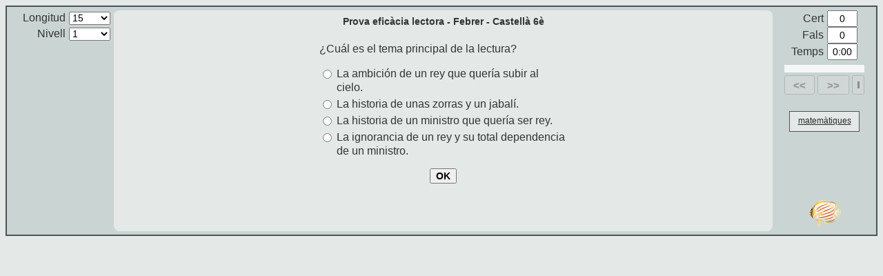

--- FILE ---
content_type: text/html; charset=UTF-8
request_url: https://www.thatquiz.org/ca/practicetest?dz4m2q5xea85-n5rmx4
body_size: 3744
content:
<!DOCTYPE html>
<html>
<head id='head'>
<title>Prova eficàcia lectora - Febrer - Castellà 6è</title>
<meta http-equiv="imagetoolbar" content="no" />
<meta http-equiv="content-type" content="text/html; charset=UTF-8" />
<meta http-equiv="X-UA-Compatible" content="IE=Edge" />
<meta name="viewport" id="viewport" content = "width=device-width, initial-scale=1.0, minimum-scale:1.0, maximum-scale=3.0, user-scalable=yes" />
<script>function ldPre(prelibPath) {document.write("<script type='text/javascript' src='" + prelibPath + "'><\/script>")}ldPre((window.location&&location.protocol=="https:"?"https://acdn.thatquiz.org":"http://acdn.thatquiz.org")+"/s/ca/lib639/prelib.js");</script><script>if (!(window.Jc = !!window.sdn)) ldPre("/./s/ca/lib639/./prelib.js");</script>
<script>
/*!Copyright ThatQuiz.  All rights reserved.  No HTML pages and/or Javascript may be reproduced without prior permission of the author.*/
if (top.frames.length && !/^(dev|127)\./.test(document.location.host)) top.location = document.location;
Gj();
fVi(["lib639/biglib"]);
</script><script>
fJT(["lib639/biglib"]);
</script><script>
var libs2ld=["lib639/asyncld", "lib639/quizlib"];
var libs=2048;
var libraries=Bj3(libs);
libs2ld=libs2ld.concat(M8(libraries));
if (y98) libs2ld.push("lib639/smartph");
fVi(libs2ld)
</script><script>
fJT(libs2ld)
</script><script>
var level="1";
function quizinit() {
    if (y98) smartPh(1);
  var q = d5w.d6o('WkNMYSBhbWJpY2nDs24gZGUgdW4gcmV5IHF1ZSBxdWVyw61hIHN1YmlyIGFsIGNpZWxvLnzCv0N1w6FsIGVzIGVsIHRlbWEgcHJpbmNpcGFsIGRlIGxhIGxlY3R1cmE/[base64]/[base64]/[base64]/UGFyYSBxdcOpIHNhY2EgZGluZXJvIGRlIGxhcyBhcmNhcyByZWFsZXMgZWwgbWluaXN0cm8/[base64]/[base64]/[base64]/UXXDqSBwZXJzb25hamUgZGUgbGEgbGVjdHVyYSBzZSBzYWxlIGNvbiBsYSBzdXlhP3xFbCBjb2NpbmVyby58RWwgcmV5LnxFbCBvZmljaWFsLnxFbCBtaW5pc3Ryby58MjAy',66,0);
  q.libs=libs;
  q.b77(libraries);
  q.kst=[];
  q.kre=[];
  q.sid=0;
  q.q91l=1;
  q.q90n={};
  q.kmv="4918085_0_13_150534";
  q.ist="";
  q.q5=100;
  q.gLbl="";
  q.q91h=0;
  q.g6j7="beat.thatquiz.org";
  q.r78=1;
  q.cgf=1;
  q.init=function(){this.q91p();var l=this.YD();q9("TESTLENGTH").value=l;qF0(q9("TLENGTH"),[[l,l,"selected"]]);}
  q.init();
  q.g6if = 1000;
  if (q.r8d) q.r8d();
}
</script>
<script>
if (y98) aWy(q989(0));
</script>
<style>tr.trc,tr.trch,#s9o{display:none}</style>
<script>
</script>
</head>
<body class="landsc bz22" id="body" onload="quizinit()">
<table id="q9bo" class="bZQ q9av">
<tr>
<td class="cwf"></td>
<td id="cx7" class="cx5">
</td>
</tr>
<tr>
<td class="auh">
<div class="auh">
<table class="s9q q9az"><tbody class="auh">
<tr><td class="aWS">Longitud</td><td class="optrt"><select name="TLENGTH" id="TLENGTH" readonly="readonly"></select></td></tr>
<script>
if (level) jf2('<tr><td class="aWS">Nivell</td><td class="optrt"><select name="LEVEL" readonly="readonly"><option selected="selected" value="'+level+'">'+level+'</option></select></td></tr>');
</script>
</table>
</div>
<div id="category"></div>
</td>
<td class="normal" id="bld">
<div id="a3w" class="tqhome q941 fVo hidden">Vegeu la resposta correcta</div>
<div id="cxm"></div>
<div id="mnpad"></div>
<div id="cnvbb">
<div id="qztitle" class="bZP">
<div style='padding:8px'>Prova eficàcia lectora - Febrer - Castellà 6è</div></div>
<div id="s9o"><table class="g6cd">
<tr><th class="s9l" id="d5n">Alumne/a</th>
<td class='vam' id="q90f">
</td>
<td class="bZK"></td></tr>
</table></div>
<div class="canvas" id="canvas"></div>
<div class="bo" id="bo">
</div>
</div>
<br/>
</td>
<td class="auh">
<table id='bz1s' class="q8s q9az"><tbody class="auh">
<tr class='trc'><td class="aWS">Completar</td><td><input type="text" id="q915" class="d0v" value="0" readonly="readonly"/></td></tr>
<tr class='trrw'><td class="aWS">Cert</td><td><input id="q917" class="d0v" type="text" value="0" readonly="readonly" /></td></tr>
<tr class='trrw'><td class="aWS">Fals</td><td><input id="q91a" class="d0v" type="text" value="0" readonly="readonly" /></td></tr>
<tr id="g663"><td class="aWS">Temps</td><td><input id="q919" class="d0v" type="text" value="0:00" readonly="readonly" /></td></tr>
</tbody></table>
<table id='bz1x' class='Z3'>
<tr><td id='pbar' colspan=3></td></tr>
<tr id="nbtr" class="nbhid">
<td class='v5c bz1u'><button id='abz' type='button' title='Anterior' class='o96' disabled>&lt;&lt;</button></td>
<td class='v5c bz1v'><button id='ac1' type='button' title='Següent' class='o96' disabled>&gt;&gt;</button></td>
<td class='v5c bz1t'><button id='v5b' type='button' title='Últim' class='o96' disabled><div class=v5a></div></button></td>
</tr>
<tr class='trch'><td colspan=3><button id='v5d' type='button' disabled>Canvieu</button></tr>
</table>
<input type="hidden" id="EID" value="4918085" />
<input type="hidden" id="TESTLENGTH" value="0" />
<input type="hidden" id="TIMELIMIT" value="864000000" />
<input type="hidden" id="TESTDEF" value="" comment="graphs_bug_workaround" />
<a class='tqhome' href='/ca/'><div id='mTests'>matemàtiques</div></a><div id="q95i">&nbsp;</div>
<div id="b07" class="b07"></div>
</td>
</tr>
<tr><td></td><td></td>
<td>
<div class=v8j><a class="v8k fe" href="/ca/" target="_blank" tabindex=-1></a></div>
</td></tr>
</table>
<div id="hju"></div>
<div id="bz1q"></div>
</body>
</html>


--- FILE ---
content_type: application/javascript; charset=utf-8
request_url: https://acdn.thatquiz.org/s/ca/quiz639/multiplechoice.js
body_size: 5991
content:
/*
 Copyright ThatQuiz.  All rights reserved.  No HTML pages and/or Javascript may be reproduced without prior permission of the author. */
function Multiplechoice(g){this.name="Opció múltiple";this.group=9;this.re=jX5(/^Z([ACKE])(.+)$/);this.imagere=fV0;this.o9d="`";this.o9i=" & ";this.qd=this.ca=null;this.ao7=!0;this.w6d=!1;this.s8l=[".",","];this.r79=!1;this.pairs=[];this.vJ9=function(a,b){return this.re.test(a)&&this.re.test(b)?a.charAt(1)!=b.charAt(1)?-fZP(a.charAt(1),b.charAt(1)):fZP(parseInt(this.re.exec(a)[1]),parseInt(this.re.exec(b)[1])):0};this.q94w=function(a){return a.replace(/&#(\d+);/g,function(a,c){return"60"==c||"62"==
c||"38"==c?a:sfcc(c)})};this.describe=function(a,b,c){var e=this.re.exec(a),d=this.reorder(Xv(e[2])),e=this.r86(d,30,20),e=b?"":e.replace(/<img /,"<img style='vertical-align:top' "),b=a.charAt(1),a=this.c2o(a),f="C"==b,g="K"==b;if(a)return e+"Q) "+this.fVs(d[0],c);if(f||g){if(2>d.length)return"";a=gb(this.q94u,this);b="C"==b?" | ":this.o9i;f=d[1].split(this.o9d);f=map(f,this.q94w);b=map(f,a).join(b);return e+"Q) "+this.fVs(d[0],c)+" A) "+b}c=this.u84(d,!0,!0);e=[e+"Aparellar grups<br/>"];e.push("<div><table class='g6cd q9b1'>");
for(d=0;d<c.length;d++)e.push("<tr style='font-size:13px'><td class='vam q8s'>",c[d][0],"</td>","<td class='vam'>&harr;</td>","<td class='vam jfa'>",c[d][1],"</td></tr>");e.push("</table></div>");return e.join("")};this.r7s=jX5(/\[\[([0-9a-zA-Z]+)\]\]\_([0-9]+)/g);this.uM=jX5(/([A-Za-z\)\]])\_([0-9]+)/g);this.allre=jX5(/\^(?:\[([^\]\[]+)\]|\(([^\)\(]+)\)|(\-?[0-9\^\.]+|[A-Za-z]+))/);this.q94u=function(a,b){this.w6d||(a=a.replace(/<|>/g,htmcc));for(var c=0,e=a.replace(this.r7s,"$1<sub>$2</sub>").replace(this.uM,
"$1<sub>$2</sub>");this.allre.test(e);)e=e.replace(this.allre,"<sup>$1$2$3</sup>");!b&&(window.d5w&&d5w.cgg)&&(e=d5w.cgg(e),e=e.replace(/<a[^>]* href=(['"]https?\:\/\/[^\s'"\)\(]+\.(mp3|mp4|m4a|wav|ogg|oga)['"])[^>]*>[^<]+<\/a>/g,"<audio controls preload='auto' autobuffer ><source src=$1 />$0</audio>"));for(;/""/.test(e);)e=e.replace(/""/,++c&1?"<i>":"</i>");return e=e.replace(/\t/g,"<br>")};this.fVA=function(a){return 500<a.length};this.fVs=function(a,b){this.fVA(a)&&(a="... "+a.substring(-500));
return this.q94u(a,b)};this.a2g=function(a,b,c){a=this.qE4=this.imagere.test(a[0])?a.shift():!1;if(!a)return null;var e=aW4(a),d=QS(a),f=QY(a),b=b||(g?g.y71:d);d>b&&(f=mrnd(f*b/d),d=b);c&&f>c&&(d=mrnd(d*c/f),f=c);return{q8m:a,imgId:e,width:d,height:f}};this.a1i=function(a){return!a?"":i96(a.q8m,!1,a.width,a.height)};this.r86=function(a,b,c){a=this.a2g(a,b,c);return this.a1i(a)};this.b5s=function(){var a=g.Vm().getElementsByTagName("img");a.length&&(a=a[0],aev(a,"load",gb(this.uM6,this,a)))};this.uM6=
function(a){var b;if(g){this.aZ2||(this.aZ2={});this.aZ2[a.src]=1;for(a=g.idx+1;a<g.tdf.length;a++)if((b=g.tdf[a].match(this.re))&&(b=this.reorder(Xv(b.pop()))).length&&(b=b[0].match(this.imagere))&&!isytv(b[0])){var c=uQ1(b[1]);if(!this.aZ2[c]){this.Oe=new Image;this.Oe.src=c;this.aZ2[c]=1;break}}}};this.fVu=function(a){return 500<a.length};this.q5t=function(a){return"<button type='button' class='u82' id='"+a+"' accesskey='K'>OK</button>"};this.aeo=function(a){(a=a||q9("aet"))&&aev(a,"click",gb(this.fz2,
this));a=g.Vm().getElementsByTagName("input");map(a,aev,{},["click",g6ic])};this.aew=function(){var a=q9("aem");a&&aev(a,"click",gb(this.v86,this));(a=q9("TXTA"))&&aev(a,"keyup",gb(g.jq3,g))};this.aey=function(){var a=q9("afh");a&&aev(a,"click",gb(this.u76,this))};this.afg=function(){var a=q9("af3");a&&aev(a,"click",gb(this.zR1,this));(a=q9("aex"))&&aev(a,"click",gb(this.zJ7,this));for(a=0;a<this.pairs.length;a++){var b=q9("A"+a),c=q9("B"+a),e=q9("afj"+a);b&&aev(b,"mousedown",gb(this.a,this,a));c&&
aev(c,"mousedown",gb(this.b,this,a));e&&aev(e,"click",gb(this.off,this,a));map(filter([b,c,e]),q8j,{},["fVo"])}};this.afv=function(){var a=g.Vm(),a=a?filter(a.getElementsByTagName("button")).concat(filter(a.getElementsByTagName("input"))):[];map(a,jff)};this.ak4=function(a){return"ZA"==a.substring(0,2)};this.a1l=function(a,b){var c=this.o9c(a),e="K"==a.charAt(1),d=this.ak4(a),f=a.length,h=g6ey(b)?parseInt(b)>>1:null,h=this.a2g(c,null,h),k=this.a1i(h),m=c[0]||"",j=this.q94u(m),i=[],p=function(a,b){f+=
1;var c="v8b".concat(f.toString(32),a.length.toString(32)).toUpperCase(),e=this.q94u(a);b&&i.push(e);var d=g?g.v5l(b):b?"1":"0";return{htm:e,r8r:b?1:0,value:" value='"+d+"'",id:c}},r=d?c.slice(0):1<c.length?filter(c[1].split(this.o9d)):[],n=map(r,p,this,[!0]),c=d?[]:map(filter(c.slice(2)),p,this),p=y96(n.concat(c));n.a2m=e;var l=this.c2o(a),s=!l&&!d&&!c.length&&(!e||2>n.length);return{qDef:a,a2g:h,r86:k,a2j:m,a2l:j,a2m:e,bv0:!l&&!s&&!d,a2n:s,aY0:l,r79:d,a2o:c,a2p:n,a2q:i,o9m:r,a2r:p}};this.o9f=function(a,
b,c){if(this.c2o(a))return this.a1h(q,c);var e=g&&g.squeeze,d=g?g.g6et():0,f=this.compact,e=this.a3s=this.a1l(a,e),h=e.a2j,k=e.a2l,m=e.a2q,j=this.o9m=e.o9m,i=e.a2n,p=e.a2m,r=this.fVu(e.a2j),r=f||r?"a04":"a0g80_PCT",n="",l=[];if(i)this.ca=j[0]||"",l=(h=!this.ao7&&y98)?"jfp":"jfq",!j.length&&!this.describe(a)&&(l+=" g624"),h&&(r="a0g75_PCT"),l=["<td><input class='aof "+l+"' type='text' name='TXTA' id='TXTA' value='' maxlength='200' autocomplete='off' autocorrect='off' autocapitalize='off' spellcheck='false'></td><td class='bZJ' /><td>"+
this.q5t(b?"":"aem")+"</td>"];else{var s=p?"checkbox":"radio",t=1,l=map(e.a2r,function(a){return"<td><input type='"+s+"' name='q5x"+d+"' id='"+a.id+"' accesskey='"+t++ +"'"+a.value+"/></td><td><label"+a.value+" for='"+a.id+"'>"+a.htm+"</label></td>"},this),a=p?m.join(this.o9i):m[0];this.ca="Q) "+this.fVs(h,!0)+" A) "+a}for(a=0;a<l.length;a++)l[a]=f?(a&1?"":"<tr>")+l[a]+(a&1?"</tr>":""):"<tr>"+l[a]+"</tr>";f&&!(a&1)&&l.push("</tr>");n=n+("<div class='g900 jfa q93i "+r+"'>")+("<div id='a1p' class='cx4'>"+
k+"</div>");n+="<table class='q99c q9av'>"+l.join("")+"</table></div>";!i&&(!b&&!c)&&(n+=this.q5t("aet"));!b&&e.r86&&(n="<div class='d4o'>"+e.r86+"</div>"+n);return n};this.u84=function(a,b,c,e){a=a.slice(0);if(c)for(var d=0;d<a.length;d++)a[d]=a[d].replace(/<sup>(\d+)<\/sup>/g,"^$1"),a[d]=a[d].replace(/<span[^>]*>.<\/span>/g,".");(d=this.r86(a))&&(d+="<br/><br/>");for(var f=d,g=function(a,b){return fZP(a[0],b[0])},k=[],m=[],j=[],i=Gg("div"),d=0;d<a.length;d++){var p=this.q94u(a[d],!0);i.innerHTML=
p;a[d]=i.innerHTML}i=!0;p="yo tú él ella ud. nosotros vosotros ellos ellas uds.".split(" ");for(d=0;d<a.length;d+=2)i=i&&aZ1(p,a[d]),j.push([a[d],a[d+1]]);i||j.sort(g);this.ca=j;if(b)return j;for(d=0;d<j.length;d++)k[d]=j[d][0],m[d]=j[d][1];f+="<table><tr><td><button type='button' class='u82' id='aex'>Anul·la</button></td>";f+="<td class='bZN'/><td><div style='font-size:95%'><b>"+(c||"Emparellar els valors")+"</b></div></td><td class='bZN'/>";f+="<td>"+this.q5t("af3")+"</td>";f+="</tr></table>";f+=
"<br class='XF'/><table class='q9b1'>";f+="<thead><tr><th/><th/><td style='width:30px'></td></th></tr></thead>";f+="<tbody class='jX7' id='afp'>";this.pairs=map(nJ(k.length),function(){return!1});e||y96(y96(m));this.fJ0=this.fz3=null;b=this.y9b?"":"background-color:"+yJ1;for(d=0;d<k.length;d++)f+="<tr>",f+="<td class='vam q8s' style='padding-right:3px;cursor:default;"+b+"'>"+(c?s8:d+1+".")+"</td>",f+="<td id='A"+d+"' class='vam q8s' style='padding-right:4px'>"+k[d]+"</td>",f+="<td class='vam i9b' style='height:25px'><span style='"+
(e?"":"display:none")+"' id='S"+d+"'>",f+="<span id='afj"+d+"'>&harr;</span></span></td>",f+="<td id='B"+d+"' class='vam jfa'>"+m[d]+"</td></tr>";return f+="</tbody></table>"};this.zJ7=function(){var a;this.fJ0=this.fz3=null;for(a=0;a<this.pairs.length;a++)this.pairs[a]=!1,this.off(a)};this.active=function(a,b){osbgc(q9(a+b),vq5)};this.inactive=function(a,b){osbgc(q9(a+b),yJ1)};this.a=function(a){g.begin();this.pairs[a]&&this.off(a);if(null!=this.fJ0)this.inactive("A",this.fJ0);else if(null!=this.fz3)return this.i85(a,
this.fz3);this.fJ0==a?this.fJ0=null:this.active("A",this.fJ0=a)};this.b=function(a){g.begin();this.pairs[a]&&this.off(a);if(null!=this.fz3)this.inactive("B",this.fz3);else if(null!=this.fJ0)return this.i85(this.fJ0,a);this.fz3==a?this.fz3=null:this.active("B",this.fz3=a)};this.on=function(a,b){this.pairs[a]=!0;osbgc(q9("A"+a),b?yJ1:vq5);osbgc(q9("B"+a),b?yJ1:vq5);ocn(q9("A"+a).parentNode,b?"eventr":"oddtr");sdi(q9("S"+a))};this.off=function(a){this.pairs[a]=!1;osbgc(q9("A"+a),yJ1);osbgc(q9("B"+a),
yJ1);ocn(q9("A"+a).parentNode,"eventr");sdn(q9("S"+a))};this.i85=function(a,b){var c=q9("B"+a).innerHTML;q9("B"+a).innerHTML=q9("B"+b).innerHTML;q9("B"+b).innerHTML=c;this.on(a);a!=b&&this.off(b);this.fz3=this.fJ0=null;c=g.s98();c.answered||c.g6f4(this.g6eu())};this.reorder=Multiplechoice.reorder;this.v5p=function(){var a=q9("afp");if(a){var a=a.getElementsByTagName("td"),b=jy9(map(a,offh));map(a,osh,this,[b])}};this.a1h=function(a,b){var c=this.r86(a)+"<div class='jfa a04'><div id='a1p'>"+this.q94u(a[0])+
"</div><textarea spellcheck='false' class='g6g8' type='textarea' id='g6g9' maxlength='65000' ></textarea>";b||(c+=this.q5t("afh"));return c+"</div>"};this.fH3=function(a,b){var c=this.a1h(a);g.bbhtm(c);n78("g6g9");var a=g,e=a.g6et();b&&(this.aey(),b33("g6g9","keyup",a.zH7?g6ic:function(){a.g6et()==e&&a.q91m()}))};this.o9c=function(a){a=this.re.exec(a);return map(this.reorder(Xv(a[2])),trim)};this.c2o=function(a){return"E"==a.charAt(1)};this.show=function(a,b,c){this.qd=a;var e=this.a1l(a),d=this.re.exec(a);
if(!d||!d[2].length)g.k60();else{var f=this.aY0=e.aY0;this.l6=e.bv0;var h=this.r79=e.r79;this.g6g7=f||h;var k=this.o9c(a),m=(d=/\!([^\|]+)$/.exec(a))?d[1]:null,d=this.a2n=e.a2n,j=!b&&!g.q91s;if(f)this.s8h=this.fZX,this.fH3(k,j),this.b5s(),j||(q9("g6g9").disabled=!0);else{var f=/^[\d\-\.\,]{1,9}$/,i=htmunesc(e.a2q.join(""));this.ao7=100<e.a2j.length||!d||!/\d/.test(i)||!f.test(i);this.s8h=h?this.fZV:null;this.info="";h?(g.bbhtm(this.u84(k,!1,m,b)),this.v5p(),!b&&!g.q91s&&(this.afg(),this.b5s())):(m&&
(k=map(k,function(a){return isNaN(parseFloat(a))?a:o06(a)})),this.w6d=!!c,g.bbhtm(this.o9f(a)),this.w6d=!1,j&&(d?(this.aew(),g9a||n78("TXTA")):this.aeo()),this.b5s())}}};this.DQ0=function(a){this.show(a,!0);if(this.a2n){if(a=q9("TXTA"))a.value=htmunesc(this.ca)}else this.l6&&g.Fh5()};this.Ft4=function(){var a,b=(a=(a=g.s98())&&a.g6f3())&&a.b||[];for(a=0;a<b.length;a++)if(b[a]==a)this.on(a,!0);else this.off(a)};this.pesc=function(a){return a.replace(/\(|\)/g,htmcc)};this.fZX=function(){var a=q9("g6g9");
a&&trim(a.value).length&&this.u76()};this.fZV=function(){for(var a=0;a<this.pairs.length;a++)if(!q9("A"+a)||!q9("B"+a))return;this.zR1()};this.zR1=function(){g.begin();g.u71();this.afv();var a,b,c,e,d=[],f=[],h=this.ca.slice(),k=[];for(a=0;a<this.pairs.length;a++){c=q9("A"+a);b=q9("B"+a);e=q9("afj"+a);e=filter([c,b,e]);map(e,jff);map(e,q8c,{},"fVo");d.push(c=c?c.innerHTML:"");f.push(e=b?b.innerHTML:"");for(b=0;b<h.length;b++)if(h[b][0]==c&&h[b][1]==e){d.pop();f.pop();k.push(a);g.kJ6();h[b]=[!1,!1];
break}}for(;0<d.length;){c=d.pop();e=f.pop();for(b=0;b<h.length;b++)if(h[b][0]==c){g.i83(c+" &harr; "+h[b][1],e,b);h[b]=[!1,!1];break}}g.Pg()};this.fz2=function(a){var b,c,e=this.a3s||this.a1l(this.qd),d=e.a2p||[],f=e.a2o||[],h=e.a2m,k=!1,m=!0,j=!1,i=[];for(b=0;b<d.length;b++)c=q9(d[b].id),c.checked||c==a?(k=!0,i.push(d[b].htm)):m=!1;for(b=0;b<f.length;b++)if(c=q9(f[b].id),c.checked||c==a)j=!0,i.push(f[b].htm);a=!j&&(h?m:k);g.begin();!e.a2m&&0==i.length?(e=g.Vm().getElementsByTagName("input"),e.length&&
e[0].focus()):(this.afv(),a?g.k60():g.hJ3(this.ca,i.join(" & ")))};this.u76=function(){this.afv();g.begin();var a=q9("g6g9"),b=!a.value.replace(/\s/g,"").length;b&&(a.value="\n");g.q91m();b?g.hJ3("Assaig",""):g.k60()};this.a2c=function(a){map([[1024,200],[1104,232],[1025,203],[1105,235],[1031,207],[1111,239],[1254,214],[1255,246]],function(b){a=a.replace(sfcc(b[0]),sfcc(b[1]))});return a};this.ajx=function(a){for(var b=[[/(\w)\^(\-?\d)/g,"$1$2"],[/\xb0/g,"0"],[/\xb9/g,"1"],[/\xb2/g,"2"],[/\xb3/g,
"3"],[jX5(sfcc(8314),"g"),"+"],[jX5(sfcc(8315),"g"),"-"],[/^(\.\d+)$/,"0$1"]],c=8308;8314>c;c++)b.push([jX5(sfcc(c),"g"),sfcc(c-8256)]);return qR4(bJd(a),b)};this.qE=function(a){a=this.ajx(this.a2c(htmunesc(a)));g.q916||(a=latin(a));g.g908||(a=a.toLowerCase());return a};this.bnd=function(a,b){var c=trim(a.value);if(!b.length)return!0;for(var e=0;e<b.length;e++){var d=b[e];if(c==htmunesc(d)||this.qE(c)==this.qE(d))return!0}return!1};this.v86=function(){g.begin();var a=q9("TXTA");if(this.bnd(a,this.o9m))jff(a),
g.k60();else{var b=trim(a.value);""==b?n78("TXTA"):(jff(a),g.hJ3(this.describe(this.qd,!0,!0),this.q94u(b,!0)))}};this.g6eu=function(){if(this.r79){for(var a=this.g6fu(1),b=a.length,c=[],e,d,f=0;f<b&&(e=q9("B"+f))&&0<=(d=uA1(a,e.innerHTML));f++)c.push(d);return{b:c}}if(this.aY0&&(a=(q9("g6g9")||{}).scrollTop))return{st:a}};this.g6ep=function(a){var b=a&&a.b;if(this.r79&&aY3(b))for(var a=this.g6fu(1),c=0;c<b.length;c++){var e=b[c],d=q9("B"+c);d&&(0<=e&&e<a.length)&&(d.innerHTML=a[e])}else a.st&&((q9("g6g9")||
{}).scrollTop=a.st)};this.g6fu=function(a){return map(this.ca,function(b){return b[a]})}}Multiplechoice.reorder=function(g){for(var g=g.slice(0),a=parseInt(g.pop()),b=1,c=g.length-1;b<=c&&0<=c&&a;)a&1?pQ7(g,0,b):pQ7(g,c,b),b=b+1<g.length?b+1:1,a>>=1;return g};function scramble(g){function a(a){for(var d=c.length-1,f=1;0<a;a--)f?pQ7(c,0,a):pQ7(c,a,d),b=(b<<1)+f,f=c[a].length+c[0].length+a&1}var b=0,c=g.slice(0),g=c.length-1;15<g?a(31-g):a(g);a(g);c.push(b);return c}
aWy([".g900 {user-select:text;-moz-user-select:text;-webkit-user-select:text;-ms-user-select:text}",g9a?".d4o {margin-top:1em}":"",g9a?"#aet {margin-bottom:1em}":"",".g6g8 {display:block;width:450px;height:213px;margin:1em 0;padding:2px;resize:none;font-family:Courier,monospace;font-size:14px;box-sizing:border-box;border-width:1px}",".aof {height:1.5em;font-size:120%;border:1px black solid;border-radius:5px;padding:0 5px}",".jfp {width:8em}",".jfq {width:15em}",".q93i {margin:15px auto;font-weight:normal}",
".bo .q99c {margin:1.5ex 0 0}",".q99c {line-height:1.25}",".q99c td {padding-top:0.5ex}",".q99c td:last-child {padding-left:0.5ex}",".q99c input[disabled]:checked {filter:brightness(60%) contrast(800%)}",".q99c input {vertical-align:text-top}",".q9b1 {border-collapse:separate;border-spacing:1px;font-weight:normal}",".q9b1 td {padding:1px}",".a04 {font-weight:normal}",".a0g80_PCT {max-width:80%}",".a0g75_PCT {max-width:75%}",".d4n .q93i {font-size:150%}"]);


--- FILE ---
content_type: application/javascript; charset=utf-8
request_url: https://acdn.thatquiz.org/s/ca/lib639/prelib.js
body_size: 4429
content:
var Hx=navigator.userAgent.toLowerCase(),r8=navigator.appVersion.toLowerCase(),Wd=/macintosh/.test(Hx),s9k=parseInt((/firefox\/(\d+)/.exec(Hx)||[0]).pop()),q53=/safari/.test(Hx),g9a=/iphone|ipod|android.*mobile|windows phone/.test(Hx),vq2=Hx.indexOf("applewebkit/"),hjj=-1<vq2?parseFloat(Hx.substring(vq2+12)):0,g9b=/msie\s*(\d+)/.exec(r8),J5=g9b&&!window.opera?parseInt(g9b[1]):0,cc3=8<J5,ccq=!J5&&/trident/.test(Hx),c0o="acdn.thatquiz.org",Jc=0;function sdn(a){return a.style.display="none"}function sdb(a){return a.style.display="block"}function jf2(a){document.write(a.join?a.join(""):a)}function aWy(a){jf2("<style>"+a.join("")+"</style>")}var dirStWrite=function(a){aWy(a)};function isSsl(){return window.location&&"https:"==window.location.protocol}function cdns(a){return(Jc&&/www\./.test(window.location.host)?"//"+c0o+"/s":"/s")+a}function ci(a,b){return"/ca/"+a+(b?"":".js")}function Cj(a,b){return"<script src='"+(b?ci(a,b):cdns(ci(a,b)))+"' type='text/javascript'><\/script>"}function kX(a,b){jf2(Cj(a||"lib639/biglib",b))}function fVi(a){jf2(map(filter(a),Cj))}function fJT(a){a=filter(filter(a),function(a){return(a=(a=a.match(/\/(\w+)$/))?a[1].charAt(0).toUpperCase().concat(a[1].substring(1).toLowerCase()):null)&&!window[a]});a.length&&Jc&&(Jc=0,fVi(a))}function Gj(a){if(!a)return aWy(ALLCSS());jf2("<link rel='stylesheet' href='"+cdns("/ca/"+(a||"css639/thatquiz")+".css")+"' type='text/css'>")}function q9(a){return document.getElementById(a)}function n78(a){if(a=q9(a))a.select&&a.select(),a.focus();return a}function trim(a){return a.replace(/^\s+|\s+$/g,"")}function s97(a){return window.event?window.event.keyCode:a.which||a.keyCode||null}function zE2(a){a||(a=window.event);if((a=a.target?a.target:a.srcElement)&&"#text"==a.nodeName)a=a.parentNode;return a}function c4a(){return g6gy().toString(16)}function g6gy(){return(new Date).getTime()}function filter(a,b,e){var d=e?function(a){return b.apply(e,[a])}:b;if(d&&a.filter)return a.filter(d);var c,g=a.length,f=[];d||(d=function(a){return a});for(c=0;c<g;c++)d(a[c])&&f.push(a[c]);return f}function map(a,b,e,d){var e=e||{},c=d?function(a){return b.apply(this,[a].concat(d))}:function(a){return b.call(this,a)};if(a.map)return a.map(c,e);for(var g=[],f=0;f<a.length;f++)g[f]=c.call(e,a[f]);return g}function jU0(a,b,e){e&&(b=g90(b));document.cookie=a+"="+b;return b}function xY7(a){var b;b=a+"=";var e=/\w/,d=document;if(0<d.cookie.length){for(a=d.cookie.lastIndexOf(b);0<a&&e.test(d.cookie.charAt(a-1));)a=d.cookie.lastIndexOf(b,a-1);if(-1!=a)return a+=b.length,b=d.cookie.indexOf(";",a),-1==b&&(b=d.cookie.length),d.cookie.substring(a,b)}return""}function mJ7(a){a=xY7(a).replace(/\+/g,"%20");return decodeURIComponent(a)}function y70(a){var b=(new Date(g6gy()-1728E5)).toGMTString();document.cookie=a.split("=").shift()+"=null; expires="+b}function Dp6(){map(document.cookie.split(";"),y70)}function uF1(a){var b;if(a||(a=mJ7("MESSAGE")))(b=q9("msgOut"))?(b.innerHTML=a,b.className="salient"):alert(a),y70("MESSAGE")}function g90(a){return encodeURIComponent(a).replace(/[\!\'\(\)\*\.\~]/g,function(a){return"%"+a.charCodeAt(0).toString(16).toUpperCase()})}function o0(a,b,e){var d=q9("head"),c=document.createElement("script");c.type="text/javascript";c.src=b?cdns(a):a;e&&e(c);d.appendChild(c);return c}function zE(a,b){return b?a.replace(/\d/g,function(a){return String((parseInt(a)+b)%10)}):a}function hjx(){if("boolean"==typeof this.bpp)return this.bpp;if(hjj&&535>hjj||s9k&&5>s9k)return!1;var a=document.createElement("CANVAS");return this.bpp=!(!a||!a.getContext||!a.getContext("2d"))}function QO(a){return a||!hjx()?"lib639/wz_jsg":"lib639/cnv_jsg"}function fZ6(a){var b=a.join("");/algebra|angles|freehand|geometry|graphs|idfraction|shapes|time|triangle|trigonometry/.test(b)&&a.unshift(QO());return a}function z98(a,b,e,d){try{var c=new XMLHttpRequest;c&&a&&(c.open("GET",a,b),e&&(c.onreadystatechange=function(){4==c.readyState&&(200==c.status?e.call(c):d&&d.call())}),c.send(null));return c}catch(g){}}for(var i=0,DV=[42,105,336,357,189,42,231,315,84,189,210,126,0,294,252,168,63,273,147,21,504,526,378,399,483,462,441,420,547,568,589,610,631,652,673,694,715];37>i;i++)DV[i]="#I"+i+" div{background-position: -"+DV[i]+"px 0}";aWy(DV);;function ALLCSS(){return ["body{font-size:16px;font-family:Arial,sans-serif,system-ui,'Arev';background:#e4e9e8}.dY4{color:#333;background:#cad5d3}@supports(-webkit-touch-callout:none){select,input:not([disabled]),button:not([disabled]){-webkit-text-fill-color:#333;opacity:1;border-color:#333}input[disabled],button[disabled]{border-color:#999}button{border-radius:3px}}.ae0{margin-left:0}select,input,button,button.button{font-size:85%}table{font-size:100%}.brd,.bZQ,.bZL{border:2px solid #4a5553;color:#333;background:#cad5d3}.bZQ,.bZM{width:100%}.q9az{border-collapse:collapse}.q9av{border-spacing:0}.q9b2,td,th{padding:0}.bZR,.bZL{width:780px}.th th{padding-bottom:3px;text-transform:lowercase;color:#252a29}.o9{height:40px}.o9,.fZm,.qq.fZm,.qqsm.fZm,.auh td.fZm{vertical-align:bottom}.q941{position:absolute}.c7h{position:relative}.bZS div,.decorate div,.G div{background:url("+cdns("/images/emblem/imgall8.png")+") no-repeat;background-size:735px 14px;width:21px;height:14px;overflow:hidden;margin-left:2px}@media screen and (-webkit-min-device-pixel-ratio:1.5){.bZS div,.decorate div,.G div{background:url("+cdns("/images/emblem/imgall8-2x.png")+") no-repeat;background-size:735px 14px}}.bZS div{position:absolute;cursor:pointer}.bZS span{display:block;padding-left:26px;text-align:left;word-spacing:-1px}.bZS td{box-sizing:border-box;width:130px;padding:5px 2px 4px 10px;text-align:left;border-width:1px;border-style:solid;border-color:#cad5d3 #cad5d3 #c3cfcd;-moz-border-radius:5px;-webkit-border-radius:5px;border-radius:5px;background:#f5f7f7}.bZS a{display:block;overflow:hidden;text-decoration:none;font-weight:normal;font-size:12px}.b7q,.bZS a:hover{text-decoration:underline}.oddtr{background:#cad5d3}.eventr{background:#e4e9e8}td{vertical-align:top}.blm{color:#67291a;line-height:1.4;font-weight:normal}.bZN{width:50px}.bZJ{width:10px}.bZK{width:100px;height:30px}td.grade,td.numeric,.qq,.qqsm{text-align:center;vertical-align:middle}td.grade{font-size:11px;width:16px}td.numeric{font-size:13px}td.cb{width:10px;text-align:right;vertical-align:middle}td.login{text-align:right;vertical-align:middle;font-size:14px;padding-right:4px}.eml{display:inline;vertical-align:middle;width:140px;height:15px}img.mci{cursor:pointer}iframe.ifr{border:0;width:0;height:0}.bo{vertical-align:middle;width:450px;margin:auto;text-align:center;position:relative;z-index:1}.canvas{text-align:center;position:relative;height:300px;width:450px;display:none;z-index:1}.canvas.g6d3{display:block}.nw{white-space:nowrap}#q8t.nlogin,.iG2,.g66c{font-weight:bold}.qq{font-size:32px}.qq input[type=text]{font-size:85%}.qqsm{font-size:24px}.gX{font-size:32px;vertical-align:middle;width:100px;text-align:right}.Mh,.qqa,.Mf,.h9{text-align:center;font-size:32px}.Mh,.qqa,input.qqsm{width:4.5ex}.fJd{color:#bbb}th,.i9b{text-align:center}button,.qZ3,input.button,.u82{white-space:nowrap;font-size:14px}.u82{padding-left:1ex;padding-right:1ex;font-weight:bold;text-align:center;font-size:14px}.qZ3{min-width:96px;margin-top:2px;text-align:center}.qztitle,.bZO,div.bZP{text-align:center;font-weight:bold}.qztitle{padding:10px 0 18px;font-size:18px;letter-spacing:4px;color:#252a29}.bZO{font-size:18px}.bZP{font-size:14px;font-weight:bold}.Xq{text-align:left;vertical-align:bottom;width:600px;white-space:nowrap;color:#252a29;word-spacing:-18px;padding:0;letter-spacing:18px;text-transform:lowercase;font:bold 35px Tahoma,Geneva,sans-serif}.b07{text-align:left;width:112px;font-weight:bold;font-size:12px;margin:auto}form{margin:0}div#cxm{float:right;font-size:46px}a{color:#424}.yJ4 a,.jX7 a,a.quiet,a.x,a.y,a.t{text-decoration:none;color:#333}.yJ4 a:hover{text-decoration:underline;color:#333}.jX7 a:hover,a.quiet:hover,a.white{color:#fff}a.silent{text-decoration:none;color:#000}a img{border-style:none}a.x{cursor:default}a.t{cursor:text}a.tqhome{display:block;width:100px;margin:20px auto;text-align:center;text-transform:lowercase;font:12px Tahoma,Geneva,sans-serif;padding:6px 0 8px}.tqhome{padding:5px;border:1px solid #4a5553;color:#252a29;background:#e4e9e8}.aWS{padding-right:5px}td.auh{height:320px}div.auh{padding-right:5px}.auh{width:150px;text-align:right}.auh select{width:60px;margin:2px 0}.auh input[type=radio],.auh input[type=checkbox]{vertical-align:text-top}.vam,td.vam,.auh td{vertical-align:middle}.XF{line-height:40%}.hidden{display:none}.calm{text-align:left;font-weight:normal;font-size:16px}.ag6{font-size:12px}.salient{color:#339}.radic{letter-spacing:-0.5em}.radicand{text-decoration:overline;font-style:normal}.si{line-height:1.8}.intA{white-space:nowrap;font-size:75%;position:absolute;padding-top:1.5ex;min-width:2ex}.intB{white-space:nowrap;font-size:75%;position:relative;display:inline-block;top:-1.5ex;margin-right:.5ex}#q9bo{height:96%;padding:5px 0}#bld,.s9p{-moz-border-radius:8px;-webkit-border-radius:8px;border-radius:8px}#bld{height:100%;text-align:center;padding:0 4px;background:#e4e9e8}#bld.normal #mnpad{display:none}#bld,.g6go{user-select:none;-moz-user-select:none;-webkit-user-select:none;-ms-user-select:none;-webkit-tap-highlight-color:transparent}#msgOut{text-align:center}.fancent #msgOut{width:66%;border:0;min-height:3ex;margin:auto}#msgOut.salient{border:2px dashed #4a5555;border-radius:9px;color:#4a5555;padding:1ex;margin:0 auto 15px;font-size:16px;line-height:150%;background:#f5f7f7;display:block}.bld #msgOut{width:66%}.fe{background:url("+cdns("/images/emblem/fr45.png")+")}.fel{background:url("+cdns("/images/emblem/fl45.png")+")}@media screen and (-webkit-min-device-pixel-ratio:1.5){.fe{background:url("+cdns("/images/emblem/fr45-2x.png")+")}.fel{background:url("+cdns("/images/emblem/fl45-2x.png")+")}}.fe,.fel{width:45px;height:39px;background-size:45px 39px}.u34,.jD9{width:800px}.fancent{width:840px;height:435px;padding:8px 0 58px;border:1px solid #666;-moz-border-radius:8px;-webkit-border-radius:8px;border-radius:8px;background:#e4e9e8}.jD9{text-align:left;padding-top:3px;font-size:14px}.jD9 a{padding-right:5px}#d19{margin-top:14px;margin-bottom:3px}.l61{padding:0 5px 0 0}.fVk{font-size:104%;background-color:#f5f7f7;color:#444;padding:0 3px;border:1px dotted #999}a.fVk:hover{border-color:#00c;color:#00c}.fVl{float:right;max-width:330px}.bn6{display:none;position:absolute;font-size:13px;margin:7px 0 0;background-color:#fff;border-radius:3px;padding:2px 4px}input:focus+.bn6,.bn6:hover{display:block}.nlogin,.nloginempty{margin:0;width:142px;border:1px solid #6f7f7c;padding:2px 3px;font-size:13px;text-align:left;color:#333}.nloginempty{color:#bbb;text-shadow:#ddd 0 0 1px}.aW1,.hV6{margin:0;font-size:11px;white-space:nowrap}.aW1{border:1px solid;border-color:#4a5553 #4a5553 #252a29;vertical-align:top;background:#7e908c}.hV6,.hV6:not([disabled]){-webkit-text-fill-color:#fff;color:#fff;background:0;border:0;cursor:pointer;font-weight:bold;padding:2px 5px 3px;min-height:20px;text-align:center}.fVo{cursor:pointer}.q8p{-moz-box-shadow:2px 2px 3px #4a5553;-webkit-box-shadow:2px 2px 3px #4a5553;box-shadow:2px 2px 3px #4a5553}.s9q{display:inline}.cx4{display:inline-block}.g624{visibility:hidden}.g6cd,.u34,.fancent,.jD9{margin:auto}.q94q{position:absolute;top:14px;left:0;right:0;height:0;overflow:visible;z-index:10000}.q94f{margin:auto;position:relative;color:white;background:#555;border-radius:5px;padding:1ex 2em;width:fit-content;max-width:250px;text-align:center}.q96k{max-width:83%;padding-right:4px;line-height:124%}.q99s{float:right}.q8s{text-align:right}.jfa{text-align:left}.bwz{font-family:'TQBoldDot',Arial,sans-serif,system-ui,'Arev'}@font-face{font-family:'TQBoldDot';src:local('Arial Bold');unicode-range:U+002E}"];};


--- FILE ---
content_type: application/javascript; charset=utf-8
request_url: https://acdn.thatquiz.org/s/ca/lib639/biglib.js
body_size: 6728
content:
/*
 Copyright ThatQuiz.  All rights reserved.  No HTML pages and/or Javascript may be reproduced without prior permission of the author. */
var vq5="#cad5d3",yJ1="#e4e9e8",Cc4="#f5f7f7",fV2="#3D3F9B",vq9="#4a5553",bt="<br/>",EH3=9,Dd3=16,HZ=0,TQ_ES=1,TQ_PL=2,TQ_FR=3,TQ_SL=4,TQ_ZH=5,Hz=1,g6c2=2,g6bz=4,g6by=8,d60=16,g6bx=32,g6c1=64,TQ_HA=128,g6c0=256,HX=127<<EH3,fJ9=1023<<Dd3,aRL=67108864,aYL=134217728,g666=268435456,a8q=536870912,cwp=4*a8q,fV6=864E6,d0w=/huaweibrowser\/15.0.4/.test(Hx),g6i5=/edg/.test(Hx),g65s=!g6i5&&parseInt((/chrome\/(\d+)/.exec(Hx)||[0]).pop()),uD0=/android/.test(Hx),zV4=/iphone|ipod/.test(Hx),g6y=/windows phone/.test(Hx),
fV9=/ipad/.test(Hx)||Wd&&!zV4&&605<=hjj&&1<navigator.maxTouchPoints,zV3=g9a&&!g6y,aVO=fV9||uD0&&!g9a,y98=zV3||aVO,g90t=cdns;function jX5(a,b){return RegExp(a,b)}
var q50=jX5(/^\d+$/),jA6="algebra arithmetic exponent fraction geometry graphs idfraction idpoints inequality measurement money multiplechoice placevalue probability reducef shapes time calculus freehand graphmodule imgmap verb periodictable convertunits numberline sets trigonometry factors scinot".split(" "),gb=function(a,b,c){if(2<arguments.length){var d=Array.prototype.slice.call(arguments,2);return function(){var c=Array.prototype.slice.call(arguments);Array.prototype.unshift.apply(c,d);return a.apply(b,
c)}}return function(){return a.apply(b,arguments)}};function Bj6(){var a=window;return a.JSON&&a.JSON.stringify&&a.btoa}var d15=gb(g6ic,{},d0w);function a2w(a){return"quiz639".substring(a?4:0)}function M8(a){a=map(a,function(a){return a2w()+"/"+a});fZ6(a);return a}function Bj3(a){for(var b=0,c=[];a&&jA6.length>b;)a&1&&c.push(jA6[b]),a>>=1,b++;return c}
function aWu(){var a=document.location;if(!/\/\w\w-\w/.test(a.pathname))return a.search.substring(1).split(/[&-]/).shift().split("_").pop().replace("geography","imgmap")||"arithmetic";var b=jA6,a=a.href,c=a.search(/\/\w\w-/),a=-1<c?a.substring(c+4):"1",c=parseInt(a,32),b=b[!isNaN(c)&&c<b.length?c:1];return{A:"triangle",B:"fracineq",C:"angles",D:"vocabulary",E:"printable",F:"gradereview"}[a.charAt(0)]||b}function sfcc(a){return String.fromCharCode(a)}
var Yj1={l:"ca",n:6,i:".",d:",",qm:"?",pqm:"",pd:".",nadj:1,fs:70,ws:" ",sh:1},Wl=sfcc(176),uA7=sfcc(215),q59=sfcc(247),vq6=sfcc(8211),jA7=sfcc(960),fV1=sfcc(8730),uD3=sfcc(8364),q9j=sfcc(8378),q982=sfcc(160),s8=q982+q982,q52=900,uA8=100;function osl(a,b){a.style.left=parseInt(b)+"px"}function ost(a,b){a.style.top=parseInt(b)+"px"}function osw(a,b){a.style.width=parseInt(b)+"px"}function osh(a,b){a.style.height=parseInt(b)+"px"}function ocn(a,b){a.className=b}
function osbgc(a,b){return a.style.backgroundColor=b}function sbgc(a,b){var c=a.style.backgroundColor;return c?c:b?b:""}function offw(a){return a.style&&a.style.width?parseInt(a.style.width):a.offsetWidth}function offh(a){return a.style&&a.style.height?parseInt(a.style.height):a.offsetHeight}function offl(a){return a.style&&a.style.left?parseInt(a.style.left):a.offsetLeft}function offt(a){return a.style&&a.style.top?parseInt(a.style.top):a.offsetTop}
function toffl(a){return a.offsetLeft+(a.offsetParent?toffl(a.offsetParent):0)}function tofft(a){return a.offsetTop+(a.offsetParent?tofft(a.offsetParent):0)}function mrnd(a,b){return b?Math.round(a*b)/b:Math.round(a)}function glv(){var a=parseInt(q9("LEVEL").value);return isNaN(a)?3:a}function gln(){return parseInt(q9("TESTLENGTH").value)||10}function Df(a){return"string"==typeof a}function aY3(a){return a&&"object"==typeof a}function zJ8(a){a&&(a.innerHTML="");return a}
function bJd(a){return a.replace(/\s/g,"")}function v84(a){return trim(qR4(a,[[/</g,sfcc(10216)],[/>/g,sfcc(10217)],[/\r|\n|\f/g,""]]))}function Gg(a,b){var c,d=document.createElement(a);if(b)for(c in b)d.style[c]=b[c];return d}function q939(a,b){J5&&9>J5||q938(a.textContent)?a.innerHTML=htmesc(b):a.textContent=b}function q938(a){return"undefined"==typeof a}function b6j(a,b){return a.disabled=b}function jA(a,b){return Math.min(a,b)}function jy(a,b,c){return Math.min(a,b,c)}
function jH(a,b){return Math.max(a,b)}function jE(a,b,c){return Math.max(a,b,c)}function bZ9(a){return Math.PI*a/180}function Z2(a){return 180*a/Math.PI}function fZP(a,b){return a<b?-1:1*(a>b)}function u68(a,b){return fZP(parseInt(a),parseInt(b))}function pythhyp(a,b){return Math.sqrt(a*a+b*b)}function distance(a,b){return pythhyp(a[0]-b[0],a[1]-b[1])}function up(a){return a.slice(0,1).toUpperCase()+a.slice(1)}function clr(a){q9(a).value=""}function sdi(a){return a.style.display="inline"}
function csdb(a,b){return b?sdb(a):sdn(a)}function csdi(a,b){return b?sdi(a):sdn(a)}function htmcc(a){return"&#"+a.charCodeAt(0)+";"}function htmesc(a){return qR4(a,[[/&/g,"&amp;"],[/</g,"&lt;"],[/>/g,"&gt;"],[/'/g,"&#39;"]])}function htmunesc(a){return qR4(a,[[/&lt;/gi,"<"],[/&gt;/gi,">"],[/&amp;/gi,"&"],[/&#(\d+);/g,function(a,c){return sfcc(c)}]])}function g6ic(a){return a}var aqx=g6ic;function q908(a){return-1073741825&a}function q907(a){return q908(a)!=a}
function q90i(a){a=q908(a);return 100==a||0==a}function scalerf(a){var b=255&a,c=a>>8&255,d=a>>16&127,f=a>>23&127,e=q907(a),a=!e&&q90i(a),g=(10<b?1:10)*(e?10:1),h=10>=b||e,i=!(0<d&&100>d)?g6ic:function(a){return f*jA(d,a)/d+f*(jH(d,a)-d)/(100-d)},j=a?mrnd:function(a){a=mrnd(c+a*(b-c)/100,g).toString();h&&(a=a.replace(/^([1-9][0-9]?)$/,"$1.0"));h&&100==g&&(a=a.replace(/([0-9]?\.[0-9])$/,"$10"));return a},e=a?mrnd:function(a){return j(i(a))};e.g6ia=i;e.g6ib=j;return e}
function g6id(a,b){return a.length?map(map(a.split("~"),Xv),function(a){a[0]=parseFloat(b(parseFloat(a[0])));return a}):[]}function g6ie(a,b){for(var c=0,d=b.length;c<d;c++)if(a>=b[c][0])return b[c][1];return""}function Xv(a){return a?k66(a.split("|"),1):[]}function aV4(a){return map(a,function(a){return map(a,k66).join("|")}).join("~")}function g6fk(){if(!g6ey(g6fk.s))return Math.random();g6fk.s=(9301*g6fk.s+49297)%233280;return g6fk.s/233280}function g6fi(a){g6fk.s=a}
function qJ6(a){return Math.floor(1+a*g6fk())}function YQ(a){return Math.floor(a*g6fk())}function w85(a,b){return a>b?w85(b,a):a+YQ(1+b-a)}function k66(a,b){if(a&&aY3(a))return map(a,k66,a,[b]);var c=b?[[/&#124;/g,"|"],[/&#126;/g,"~"]]:[[/\|/g,"&#124;"],[/\~/g,"&#126;"]];return a&&Df(a)?qR4(a,c):a}function qR4(a,b){for(var c=0;c<b.length;c++)a=a.replace(b[c][0],b[c][1]);return a}function o06(a){var b=Yj1.d,c=Yj1.i;return String(a).replace(/[\.\,]/g,function(a){return"."==a?b:c})}
function g47(a,b,c){var d=a?a.nodeName.toLowerCase():"";if("#text"==d)return a.nodeValue;a=a&&a.childNodes?map(a.childNodes,g47,{},[b,c]).join("").replace(/\s\s+/g," "):"";return b&&aZ1(b,d)?"<"+d+">"+a+"</"+d+">":c&&aZ1(c,d)?" "+a+" ":a}function iE7(a){return g47(a,["sup","sub","i","b","u"],["div","p","br","hr"])}var mobileEventMap={mousedown:"touchstart",mousemove:"touchmove",mouseup:"touchend"};
function TQEventAttacher(){var a=!!document.attachEvent,b,c=function(a){return a.bhs=a.bhs||function(c){a(c);b&&b(c)}};this.btc=function(a){b=a};this.aev=a?function(a,b,e){e=c(e);a.attachEvent("on"+b,e);(a.b7t||(a.b7t={}))[b]=e}:function(a,b,e,g){e=c(e);!g&&y98&&mobileEventMap[b]?aev(a,mobileEventMap[b],e):(a.addEventListener(b,e,!0),(a.b7t||(a.b7t={}))[b]=e)};this.evd=a?function(a,b,e){e=c(e);a.detachEvent("on"+b,e);a.b7t&&a.b7t[b]&&delete a.b7t[b]}:function(a,b,e,g){e=c(e);!g&&y98&&mobileEventMap[b]?
evd(a,mobileEventMap[b],e):(a.removeEventListener(b,e,!0),a.b7t&&a.b7t[b]&&delete a.b7t[b])}}var btk=new TQEventAttacher,aev=gb(btk.aev,btk),evd=gb(btk.evd,btk);function b33(a,b,c,d){(a=q9(a))&&aev(a,b,c,d)}var b3a=gb(b33.apply,b33,{});function jff(a){var b=a.b7t;if(b){for(var c in b)evd(a,c,b[c]);a.b7t={}}}
function fZO(a){if(a&&8==s97(a)){var b=zE2(a),c=[null,"text","password"];(b=a.returnValue=b&&("TEXTAREA"==b.nodeName||"INPUT"==b.nodeName&&aZ1(c,b.getAttribute("type"))&&!b.getAttribute("readonly")))||estp(a);return b}}function fZM(a){return/^[A-Za-z0-9]{8}$/.test(a)&&/[A-Za-z]/.test(a)}
var LATIN={ch:[],cnv:function(a){return LATIN.ch[a.charCodeAt(0)]||a},ac:[225,233,237,243,250,241,192,193,195,196,201,205,211,213,214,218,209,220,223,224,226,227,228,231,232,234,235,238,239,244,245,246,251,249,252,255,321,322,260,261,280,281,377,378,379,380,262,263,323,324,346,347,336,337,368,369],la:"a e i o u n A A A Ae E I O O Oe U N Ue ss a a a ae c e e e i i o o oe u u ue y L l A a E e Z z Z z C c N n S s O o U u".split(" ")};
function latin(a){var b,c=LATIN;if(!c.f){for(b=0;b<c.ac.length;b++)c.ch[c.ac[b]]=c.la[b];c.re=jX5("["+map(c.ac,sfcc).join("")+"]","g");c.f=function(a){return a.replace(/([GgQq])ü(e|i)/g,"$1u$2").replace(this.re,this.cnv)}}return c.f(a)}function rotate(a,b){return a.slice(b,a.length).concat(a.slice(0,b))}function g6gz(a){return g6gy()-a}
function localtz(a,b,c){if(10>a.length)return a;a=map(a.split(/[-: ]/),function(a){return parseInt(a.replace(/^0(\d)/,"$1"))});a=new Date(a[0],a[1]-1,a[2],a[3],a[4],a[5]);a=new Date(a.getTime()-6E4*a.getTimezoneOffset());return b9k(a,b,c)}function b9k(a,b,c){var d=a.getMonth()+1,f=a.getDate(),d=a.getFullYear()+"."+(10>d?"0":"")+d+"."+(10>f?"0":"")+f;b&&(b=a.getMinutes().toString(),1==b.length&&(b="0"+b),d+=(c||sfcc(160)+sfcc(160))+a.getHours()+":"+b);return d}
function nJ(a,b){var c,d=[];for(c=0;c<a;c++)d[c]=b?b:c;return d}function uA1(a,b){if(a.indexOf)return a.indexOf(b);for(var c=0;c<a.length;c++)if(a[c]==b)return c;return-1}function aZ1(a,b){return 0<=uA1(a,b)}function pQ7(a,b,c){var d=a[b];a[b]=a[c];a[c]=d;return a}function jy9(a){return a.slice(0).sort(fZP).pop()}function jy8(a){return a.slice(0).sort(fZP).shift()}function v98(a){return a[YQ(a.length)]}
function y96(a){var b,c,d=a.length,f=a.srcIdx||nJ(d);for(c=0;c<d;c++)if(b=w85(0,d-1),(0==b||c+1==b||a[c]!=a[b-1])&&(0==c||b+1==c||a[b]!=a[c-1])&&(b==d||b+1==c||a[c]!=a[b+1])&&(c==d||c+1==b||a[b]!=a[c+1]))pQ7(a,c,b),pQ7(f,c,b);a.srcIdx=f;return a}function aaa(a){var b=[],c={};map(a,function(a){c[a]||(b.push(a),c[a]=1)});return b}function q8f(a){a=a.className;return Df(a)&&a.match(/\S+/g)||[]}function q8c(a,b){ocn(a,filter(q8f(a),function(a){return a!=b}).join(" "))}
function q8j(a,b){v8a(a,b)||ocn(a,q8f(a).concat([b]).join(" "))}function g63s(a,b,c){c?q8j(a,b):q8c(a,b)}function v8a(a,b){return aZ1(q8f(a),b)}function sops(a){return qR4(a,[[/\*/g,uA7],[/\x2F/g,q59],[/-/g,vq6]])}function vY7(a){return sops(a.replace(/\*/g,"X"))}function gcd(a,b){return b?gcd(b,a%b):a}function zZ8(a,b){var c=0>a*b,d,a=Math.abs(a),b=Math.abs(b);d=gcd(a>b?a:b,a>b?b:a);return[(c?-1:1)*a/d,b/d]}
function Eb3(a){for(var b=a.getElementsByTagName("option"),c=0;c<b.length;c++)if(b[c].getAttribute("value")==a.value)return g47(b[c])}function qF0(a,b){var c;zJ8(a);for(var d=0;d<b.length;d++)c=Gg("option"),c.setAttribute("value",b[d][0]),2<b[d].length&&b[d][2]&&c.setAttribute("selected","selected"),c.appendChild(document.createTextNode(htmunesc(String(b[d][1])))),a.appendChild(c);return a}
function getPreference(a){var b=mJ7("PRF"),c;return(c=RegExp(a+"_(-?[0-9]+|[^_-]+)").exec(b))?parseInt(c.pop()):0}function yZ5(a,b){var c=xY7("PRF"),d=RegExp(a+"_(-?[0-9]+|[^_-]+)"),c=d.test(c)?c.replace(d,a+"_"+b):c+"-"+a+"_"+b;document.cookie="PRF="+c+";path=/"}function r7f(){return getPreference("HP")}function g6t(){return"/ca/teacher.html"}function acx(){return"fContent"==self.name&&1<top.frames.length}function Cc6(a){acx()||(a?top.location=g6t():top.location.replace(g6t()))}
function g6ey(a){return"number"===typeof a}function l60(a){return g6ey(a)||Df(a)&&q50.test(a)}function JD(a){return l60(a)?parseInt(a):a}function children(a,b){b=b?b.toLowerCase():null;return filter(a.childNodes,b?function(a){return a.nodeName.toLowerCase()==b}:function(a){return a.nodeName&&"#"!=a.nodeName.charAt(0)})}function hasChild(a,b){for(;b&&b!=a;)b=b.parentNode;return b==a}function v94(a){osbgc(a,Cc4)}function o97(a){osbgc(a,a.getAttribute("bgc"))}
function o03(a){for(var a=children(a,"TR"),b=0;b<a.length;b++)a[b].setAttribute("bgc",osbgc(a[b],b%2?vq5:yJ1))}function v5y(a){return function(b){return(fV0.exec(b)||[])[a]||""}}var fV0=jX5(/^<?(?:img|[vy]tv)(?: id="|-)([\w\%]+)(?:" w="|-)(\d+)(?:" h="|-)(\d+)(?:" \/>|-([^-]*))?$/i),aW4=v5y(1),QS=v5y(2),QY=v5y(3),itag2alt=v5y(4);function newitag(a){return fV0.test(a)?[isytv(a)?a.substring(0,3):"img"].concat(fV0.exec(a).slice(1)).join("-"):""}function isytv(a){return 0==a.search(/^[yv]tv/)}
function a0l(a){return isytv(a)&&"v"==a.charAt(0)}function fZ5(){return cdns("/images/misc/vidcam."+(J5?"png":"svg"))}function g6cs(){return!!window.aYC}function y7m(){var a=q53&&-1<Hx.indexOf("version/")&&16<parseInt(Hx.split("version/").pop()),b=(zV4||fV9)&&!a;return!g6cs()&&!b&&(32<=g65s||65<=s9k||a)}function q9m(a){return y7m()?a.replace(/\.(png|jpg|gif)$/,".webp"):a}function bqd(){return window.location.host}
function jqh(a,b,c){var d="file:"==window.location.protocol,c=c||isSsl()||d?"https":"http",d=d?null:bqd();return c+"://"+(b||d||"www.thatquiz.org")+a}
function i96(a,b,c,d){var f=fV0.exec(a);if(!f)return"";var e=f[1],c=c||parseInt(f[2]),g=d||parseInt(f[3]),d=isytv(a),f=a0l(a),c=' width="'+c+'" height="'+g+'" ',a=(a=itag2alt(a).replace(/\W/g,htmcc))?" alt='"+a+"'":"";if(f&&!b)return'<iframe src="'+(jqh("/video/"+e,"player.vimeo.com")+"?title=0&amp;byline=0&amp;portrait=0&amp;color=CAD5D3&amp;fullscreen=1&amp;autoplay=0&amp;loop=0")+'"'+c+' frameborder="0" webkitAllowFullScreen mozallowfullscreen allowfullscreen ></iframe>';if(d&&!b)return'<iframe class="youtube-player" type="text/html"'+
c+'src="'+jqh("/embed/"+e+"?rel=0","www.youtube.com")+'"  frameborder="0" webkitAllowFullScreen mozallowfullscreen allowfullscreen ></iframe>';b=d?fZ5():uQ1(e,b);return"<img id='"+(d?"ytv-":"img-")+e+"' src='"+b+"'"+c+a+">"}function uQ1(a,b){if(!a)return cdns("/images/misc/transparent.gif");var c=a.length-3,c=a.substring(4,c)+(b?"thumb":"")+"."+a.substring(c),d="/images/user/"+a.substring(0,4).split("").join("/")+"/";return cdns(q9m(d+c))}function zD1(a){return uQ1(a,1)}
function fJO(a){var b=q9("category"),c,d="";aY3(a)||(a=[a||""]);for(c=0;c<a.length;c++)d+=/^<\/?div/.test(a[c])?a[c]:"<div>"+a[c]+"</div>";b.innerHTML=d}function q960(a,b,c,d){c=c?" id='"+c+"'":"";d=d?" title='"+htmesc(d)+"'":"";return"<div><label"+c+d+"><span class='q96k cx4'>"+a+"</span>"+b+"</label></div>"}function q961(a,b,c,d,f,e){b=b?" name='"+b+"'":"";d=d?" checked":"";f=f?" title='"+htmesc(f)+"'":"";return"<input id='"+c+"' type='"+a+"'"+b+d+f+(e?" "+e:"")+" />"}
function q95z(a,b,c,d,f,e,g){a=q961(a,b,"j"+d,f,e,"onclick='renew(event)'");return c||g?q960(c,a,g,e):a}var mco=gb(q95z,{},"checkbox",""),opz=gb(q95z,{},"radio");function r8f(a,b){map(map(b,function(b){return a.elements[b]}),b6j,{},[!1]);a.submit()}
var Qb=J5?function(a){var b=document;return parseInt(a.clientX)+parseInt(b.documentElement.scrollLeft?b.documentElement.scrollLeft:b.body.scrollLeft)}:function(a){return a.touches&&1==a.touches.length?a.touches[0].pageX:a.pageX},Pk=J5?function(a){var b=document;return parseInt(a.clientY)+parseInt(b.documentElement.scrollTop?b.documentElement.scrollTop:b.body.scrollTop)}:function(a){return a.touches&&1==a.touches.length?a.touches[0].pageY:a.pageY};
function estp(a){a||(a=window.event);a.stopPropagation?a.stopPropagation():a.cancelBubble=!0;a.preventDefault?a.preventDefault():a.returnValue=!1}function a06(a){var a=encodeURIComponent(a.join("")),b=Gg("link");b.rel="stylesheet";b.type="text/css";b.href="data:text/css;,"+a;q9("head").appendChild(b)}
function q94r(a,b){var c=b||q9("body")||document.body,d=Gg("div"),f=Gg("div"),e=function(){hasChild(c,d)&&(c.removeChild(d),jff(d))};ocn(d,"q94q");ocn(f,"q94f");aev(d,"mousedown",e);f.innerHTML=a;d.appendChild(f);c.appendChild(d);setTimeout(e,5E3)}function b7u(a){var b=window.localStorage;try{return b&&b.getItem?b.getItem(a):null}catch(c){}}function b7v(a,b){try{var c=window.localStorage;c&&c.setItem&&(null===b&&c.removeItem?c.removeItem(a):c.setItem(a,b))}catch(d){}}
function aq7(a){return"function"==typeof a}var Biglib=aq7(aaa);


--- FILE ---
content_type: application/javascript; charset=utf-8
request_url: https://acdn.thatquiz.org/s/ca/lib639/quizlib.js
body_size: 14314
content:
function ccz(c,d){return c.appendChild(d)}function cd3(c,d){(Df(d)||g6ey(d))&&ccz(c,document.createTextNode(d))}function cdi(c,d){zJ8(c);map(d,gb(ccz,c,c))}function ccx(c){for(var d=0,a=0,g=c.length;a<g;a++)var h=c.charCodeAt(a),d=(d<<5)-d+h,d=d|0;return d}var bvq={};map("a br div table tbody tr th td span i u b sup sub".split(" "),function(c){bvq[c]=1});
function cd8(c){if(!c||!c.t||!bvq[c.t])return Gg("span");var d=Gg(c.t);c.i&&(d.id=c.i);c.cls&&d.setAttribute("colspan",c.cls);c.tit&&d.setAttribute("title",c.tit);c.n&&ocn(d,c.n);map(c.c||[],function(a){a.t?ccz(d,cd8(a)):Df(a.x)&&cd3(d,a.x)});q938(c.x)||cd3(d,c.x);return d}function cd7(c){var d=c.nodeName.toLowerCase();if("#text"==d)return{x:g47(c)};if(!bvq[d])return{};d={t:d};c.className&&(d.n=c.className);!children(c).length&&g47(c)?d.x=g47(c):d.c=map(c.childNodes,cd7);return d}
function Quizlib(c,d){var a=this;a.b5w&&a.b5w();a.b5q=[];a.fVx=null;a.fVt=0;a.fVq=1;a.fVp=2;a.r78=!1;a.dY9=null;a.jE4=0;a.y78=!1;a.uE1=!1;a.fbk=[];a.ok=0;a.pace=0;a.idx=0;a.q91i=0;a.y52=a.y52||"Trieu una prova";a.y71=450;a.zJ5=300;a.b5t=function(b){return a.b5q=a.b5q.concat(b)};a.b77=function(b){return a.b5t(map(b,function(b){return new (window[up(b)])(a)}))};a.Vm=gb(q9,a,"bo");a.qF=gb(q9,a,"canvas");a.FV=gb(q9,a,"bld");a.bws=function(b){cdi(a.Vm(),[cd8(b)])};a.bbhtm=function(b){a.Vm().innerHTML=
b;map(a.Vm().getElementsByTagName("input"),function(a){a.autocomplete="off"});return b};a.Yd=function(){var b=q9("PACE");b&&(a.pace=parseInt(b.value),b7v(d5w.a4o,a.pace))};a.cx9=function(){var b=q9("cx8");b&&(a.cxd=parseInt(b.value),b7v(d5w.cwi,a.cxd))};a.cy4=function(){a.cx9();a.cx6()};a.qwo=function(){return new blb};a.w63=function(b){a.g90c=map(nJ(b||uA8),a.qwo)};a.w63();a.XK=0;a.u6i=zV4||fV9?"<div class='g6e3 g6cd'>&#x2713</div>":"<div class='g6e4 g6cd'></div>";a.bZ=function(){var b=320,e=document.documentElement,
c=2/3;if(e&&e.clientWidth&&e.clientHeight){var f=jH(e.clientWidth,e.clientHeight),e=jA(e.clientWidth,e.clientHeight),b=jH(b,e);0.6>e/f&&(c=0.75)}a.squeeze=b;f=d5w.g66e;e=d5w.g66g;b=mrnd(b*c);c=mrnd(b*e/f);a.zJ5>b&&(a.y71=jH(c,e),a.zJ5=jH(b,f))};zV3&&a.bZ();a.xY3=function(){var a=d5w.g6i9(),e=/[&-].*/;if(this.urlOpts)return this.urlOpts.replace(e,"")+a;var c=document.location,a=qR4(c.search,[[e,""],[/^\?/,""]])+a;return g6cs()?c.href.split("?").shift()+"?"+a:c.href.split("/").slice(0,4).join("/")+
"/?"+a};a.Bf9=function(b){var e=q9("footer");if(e){var c=this.xY3(),f=cd8({t:"a",i:"fZK",tit:"Adreça URL per aquesta configuració",x:c});f.href=c;cdi(e,[f]);a.gX3(e,null,"ag6 b3y");a.XK=1;b&&n78("fZK")}};a.zZ9=function(){d5w.a4m();d5w.zZ9.call(a,a.urlOpts||document.location.search)};a.QH=function(b){var e,c={g907:Hz,g908:g6bz,q916:g6by,allowRetries:d60,r8k:TQ_HA,g909:aYL,g906:g6c1,g90a:g6c0,g90b:HX,jE1:fJ9,strictTimekeeping:a8q,cxd:cwp};for(e in c)a[e]=(c[e]&(b||0))>>>0;a.g909&&(a.r8k=1);a.g90b>>=
EH3;a.jE1>>=Dd3;a.d6n=b};a.qE8=function(b){a.tdf=b?b.split("~"):[]};a.qE8(c);a.QH(d);a.uD5=function(){var b=0<a.q91j&&a.q91j<fV6?jH(a.q91j-a.q91r,0):a.q91r,e=a.u6o||(a.u6o=q9("q919")),b=a.zZ0(b);e.value=b;7<b.length?q8j(e,"g6gi"):6<b.length&&q8j(e,"q911")};a.Dd7=function(){var b=a.g906||a.r78,e=q9("q917"),c=q9("q91a"),f=q9("q915");b&&e&&(e.value=a.g6f9());b&&c&&(c.value=a.g6fa());f&&(f.value=a.fVw());a.q91k()};a.g6f9=function(){var a=0;map(this.g90c,function(e){a+=e.g6f9()});return a};a.g6fa=function(){var a=
0;map(this.g90c,function(e){a+=e.g6fa()});return a};a.g90f=function(){if(a.r8v){var b=a.g90c[jH(a.idx-1,0)].incorrects;a.g90e=a.g90e?a.g90e.concat(b):b.slice();return a.g90e}var e=[];map(a.g90c,function(a){e=e.concat(a.incorrects)});return e};a.u6m=function(){return a.q91r>=a.q91j};a.qZ6=function(){a.q91r=mrnd((g6gy()-a.jE4)/1E3);a.uD5();a.u6m()&&a.bZ4()};a.jE3=function(){a.y78&&clearInterval(a.dY9);a.y78=!1};a.q95=function(){!a.q91q&&!a.y78&&(a.jE4=g6gy()-1E3*(a.q91r||0),a.dY9=setInterval(gb(a.qZ6,
a),1E3),a.y78=!0)};a.zZ0=function(a){var e=Math.floor(a/3600),c=e?String(e)+":":"",a=a%3600,f=Math.floor(a/60),a=a%60;return c+((e&&10>f?"0":"")+f+":")+((10>a?"0":"")+a)};a.begin=function(){a.q95();a.r78||a.uM4()};a.q91f=function(){return!a.open&&a.tdl()<=a.idx};a.iG8=function(){if(a.q91f())return null;var b=a.tdf[a.idx%a.tdl()];a.s9q=a.s95(b);return a.qdef=a.xY6(b)};a.akj=function(b){return a.tdf.srcIdx?a.tdf.srcIdx[b]:b};a.g6et=function(){return a.akj(a.idx)};a.hj=function(b){for(var e="",c=a.g6et();0<=
b;)e+=sfcc(65+b%26),(b=Math.floor(b/26))||b--;return String(c+1).concat(e)};a.s98=function(b){b=g6ey(b)&&b<a.g90c.length?b:a.idx;return a.g90c[b]||a.bux(b,a.qwo())};a.bux=function(b,e){return a.g90c[b]=e};a.u71=function(){var b=a.s98();b.g6f6(0);b.g6f5(0);b.incorrects=[]};a.u79=function(b){var e=b.answered?b.g6f9()+b.g6fa():0,c=0;0<e?c+=(b.s9q||0)*b.g6f9()/e:b.answered&&(b.s9q&&!a.YD([b.qdef]))&&(c+=b.s9q);return c};a.Dd0=function(){var b=0;map(a.g90c,function(a){b+=this.u79(a)},this,[]);return mrnd(b)};
a.uD6=function(b){var e,c=0;for(e=0;e<b.length;e++)c+=a.s95(b[e]);return c};a.mJ4=function(b,e){var c=b||a.Vm();return c?filter(c.getElementsByTagName(e||"input")):[]};a.xZ4=function(b,e){b||(b=a.Vm());var c=a.mJ4(b),f=a.mJ4(b,"select"),d=e?a.mJ4(b,"button"):[];return c.concat(f,d)};a.afw=function(){var b=a.s98();b.sec=a.q91r;b.answered=!0};a.bqh=function(b){var e=a.qF(),c=a.qc||{},f=b.g6f9(),d=b.g6fa();b.qdef=a.qdef;b.s9q=a.s9q;b.points=a.u79(b);var l=c.Bj8?e:a.Vm(),e=a.mJ4(l),i=a.mJ4(0,"SELECT"),
l=a.mJ4(l,"TEXTAREA"),g=a.g6et();b.ah=new blf(e,i,l,g,a.qdef);b.ah.g6hi(f,d);c.g6eu&&(c=c.g6eu())&&b.g6f4(c);return b};a.q91m=function(){a.bqh(a.s98()).recorded=0;a.bqz()};a.tdl=function(){return a.tdf.length};a.hjo=function(){return 0==a.tdl()};a.b0k=function(){return filter(a.g90c,function(a){return a&&a.answered}).length};a.q91k=function(){var b=a.pbar||(a.pbar=q9("pbar")),e=a.idx||0,c=a.tdl(),f=a.b0k(),d=q9("nbtr");if(b&&d){var l=offw(b)-("pbar"==b.id?2:0),i=q9("abz")||{},g=q9("ac1")||{},h=q9("v5d")||
{},s=q9("v5b")||{},k=f&&a.tdf&&!a.hjo()&&!a.uE1&&!a.r8k;a.g90a&&(ocn(d,k?"normal":"nbhid"),b6j(i,!0),b6j(g,!0));if(!a.g90a||k)ocn(d,"normal"),b6j(i,a.zH7||0==e),b6j(s,b6j(g,a.zH7||e>=f)),b6j(h,!a.uE1||e>=f),h.innerHTML=a.zH7?"Anul·leu el canvi":"Canvieu";d=a.open?0:mrnd(l*f/c);l=a.open?0:mrnd(l*jA(c,e)/c);l=Yj1.RTL?"right:"+l+"px":"left:"+l+"px";i="<div class='q95g' style='width:"+d+"px;background-color:#94A9A5;cursor:"+(i.disabled&&g.disabled?"default":"pointer")+";'>";f&&e<c&&(i+="<div class='q95g' style='"+
l+";background-color:"+vq9+";width:2px;'></div>");b.innerHTML=i+"</div>"}};a.u7a=function(b){b||(b=window.event);if(!(a.zH7||q9("abz").disabled&&q9("ac1").disabled)){var e=Qb(b),b=q9("pbar"),c=toffl(b)+2,e=e-c,b=offw(b);Yj1.RTL&&(e=jH(0,b-e));b=mrnd(e/b*(a.tdl()||1));a.idx=jH(0,jA(a.q91i,b));a.v9()}};a.kJ3=function(){for(var b=a.g90c,e=0;e<b.length;e++)if(b[e].g6fa())return e;return-1};a.zX4=function(){var b=a.kJ3();0<=b?(a.idx=b,a.y86(!0)):(a.bvy=filter(["Tots els errors corregits",a.g6ds||""]),
a.idx=a.tdl(),a.bZ4(),a.zH7=!1,a.q91k())};a.v95=function(){a.q91q=1;a.y79();a.zX4()};a.uD=function(b){a.idx=b;a.q91o(0)};a.q91o=function(b,e){a.idx=jH(e?a.q91i:a.idx+b,0);a.open||(a.idx=jA(a.idx,a.tdl()));a.v9()};a.u6j=function(a,e){return"<div class='q940 q941'><span class='q941' style='left:-46px;color:"+e+"'>"+a+"</span></div>"};a.u63=function(a){b6j(a,!0);a.readonly=!0;jff(a)};a.u64=function(b){b=b.Bj8?a.qF():a.Vm();map(a.xZ4(b,!0),a.u63)};a.g6g6=function(b){var e=a.s98(),c=e&&e.qdef&&a.Ft(e.qdef);
if(e&&c){var f=c.Bj8?a.qF():a.Vm();e.ah.g6ez(f,b);c.g6ep&&(b=e.g6f3())&&c.g6ep(b)}};a.view=function(){var b=a.s98(),e,c=a.Vm(),f=b&&a.Ft(b.qdef);if(f&&b.answered&&(a.qc=f,a.g6fh(),f.show(b.qdef),a.g6g6(!0),e=a.mJ4(void 0).concat(a.mJ4(void 0,"BUTTON")),map(e,a.u63),map(a.mJ4(c,"A"),function(a){return a.style.cursor="default"}),a.cxw(),e=a.b8p(!a.r8k&&!a.uE1)))b=b.g6fa(),e.innerHTML=a.u6j(b?"&#215;":a.u6i,b?"#908C7E":"#7E908C"),b&&(a.pZ4(1),f.Ft4&&f.Ft4()),a.u7e&&a.u7e()};a.hjq=function(b){(a.s98().ah||
blf.empty()).g6ez(b)};a.i83=function(b,e,c){var f=a.s98(),b=new g90g(a.hj(c),b,e,a.idx,a.tdf[a.idx]);f.g6f6(f.g6fa()+1);f.incorrects.push(b);a.q91q||a.fbk.push(b.bwj())};a.kJ6=function(){var b=a.s98();b.g6f5(b.g6f9()+1);a.ok=1};a.k60=function(){a.u71();a.kJ6();a.Pg()};a.hJ3=function(b,e,c){a.u71();a.i83(b,e,c);a.Pg()};a.Pg=function(){a.begin();a.q91m();a.afw();if(a.q91q)return a.zX4();var b=a.zH7?0:1,e=a.zH7&&a.q91i<a.tdl();a.q91o(b,e);a.q91l&&a.uE1&&this.g6f0()};a.y86=function(b){a.v9(b||!a.zH7)};
a.y79=function(){var b=q9("fbt");a.bwc({});ocn(a.Vm(),"bo");b&&b.parentNode.removeChild(b)};a.fz0=function(){ocn(a.FV(),"normal");a.bbhtm("<div style='height:100px'>&nbsp;</div>")};a.YD=function(a){var e=function(a){return!fV0.test(a)};a||(a=this.tdf||[],this.jE1&&(a=a.slice(0,this.jE1)));var a=map(a,this.xY6),c=filter(a,function(a){return"ZA"==a.substring(0,2)}),f=filter(a,function(a){return"ZF"==a.substring(0,2)}),d=filter(a,function(a){return"MAP"==a.substring(0,3)}),l=a.length-c.length-f.length-
d.length;map(d,function(a){for(var b=/[2-9]\[/g;b.exec(a);)l++});map(c,function(a){l+=jH(0,filter(Xv(a.substring(2)),e).length-1)>>1});map(f,function(a){l+=DomJs.aiv(a)});isNaN(l)&&(this.q91t("isNaN l:"+l+" td.length:"+a.length),l=a.length);return l};a.jX8=/^\!(\d+)\!(.+)$/;a.xY8=function(b){return b.length&&"!"==b.charAt(0)?b.match(a.jX8):null};a.s95=function(b){var e=a.xY8(b);return e?parseInt(e[1]):a.YD([b])};a.q78=function(b){for(var e=0,c=b.length;e<c;e++)if(a.xY8(b[e]))return!0;return!1};a.xY6=
function(b){var e;return!b.length||"!"!=b.charAt(0)||!(e=b.match(a.jX8))?b:e[2]};a.y95=function(){if(!a.g90d){a.g90d=!0;var b=function(b,c,f,d){b33(b,c,gb(a.q91o,a,f,d))};b("abz","click",-1,0);b("ac1","click",1,0);b("v5b","click",0,1);J5&&(b("abz","dblclick",-1,0),b("ac1","dblclick",1,0));b33("v5d","mousedown",function(){!q9("v5d").disabled&&a.uE1&&a.y86()});b33("body","contextmenu",estp);b33("body","keydown",fZO);b33("a3w","click",gb(a.cxv,a))}};a.q91p=function(){g6fi();var a=parseInt(q9("TIMELIMIT").value);
this.q91q=this.cge=0;this.bvy=[];this.jqd=this.zH7=!1;this.jE3();this.idx=this.q91i=this.q91r=0;this.q91j=a||fV6;this.r8v=(this.open=gln()==this.fVx)&&this.q91j==fV6;this.Vm();this.qF();this.w63();this.uD5();this.Dd7();this.Yd();this.cx9();this.o07();this.y79();this.g662(a);this.bz0o&&clearInterval(this.bz0o);this.XK&&this.Bf9();if(this.r78&&!this.cgf)this.qE8(bJ0().join("~"));else{a=(this.u6n||(this.u6n=this.tdf)).slice();if(this.g6fc()){this.g6hy();return}this.g6en(a)||(this.jE1?this.q5f(y96(a),
this.jE1):this.g6ew(a))}this.bv1();this.y95()};a.czj=function(a){(q9("b07")||{}).innerHTML=a};a.bv1=function(){this.czj("");(this.uE1=(this.r78||this.sid)&&!this.hjo())?(this.ajj(),!this.r78&&this.sid&&this.q95()):this.fz0();this.r78&&this.hjo()&&this.hjp()};a.ajj=function(){if(a.r78||a.sid)a.ist&&!a.idx&&!a.b0k()?a.q91g():a.v9(a.zH7)};a.g662=function(a){ocn(q9("g663"),a?"":"g624")};a.q5f=function(b,e){a.tdf=b.slice(0,e);a.tdf.srcIdx=b.srcIdx;a.u62&&a.u62()};a.hjp=function(){a.s81();a.H7("<div class='d0p g66c'>"+
a.qwa()+"</div>")};a.q91g=function(){a.bvl({ist:a.ist});b33("b0g","click",gb(a.b0j,a))};a.bwr=function(a){return Df(a)?{t:"div",n:"bw8",x:a}:a};a.bvl=function(b){var e=a.Vm();ocn(e,"");b.fin?a.y36():Df(b.ist)?(e=v84(b.ist).replace(/\t/g,bt),e=d5w.cgg(e),a.bbhtm("<div class='g66c jfa g6cd c1x'>"+e+"</div><button id='b0g'>Comenceu la prova</button>")):aY3(b.msg)&&b.msg.length?(e=map(b.msg,a.bwr,a),e.unshift(a.bvw()),e=a.bvn(e),a.bws({t:"div",n:"bvj",c:e})):b.grd&&a.bw9(b.grd,e);a.bvu(b);document.getElementsByClassName&&
map(document.getElementsByClassName("bwl"),function(b){b.href=a.bz1w();b.target="_top"})};a.bvn=function(b){if(g6cs())return b;b=b.concat(nJ(a.squeeze?1:3,{t:"br"}));b.push({t:"a",n:"bwl bvt",x:"ThatQuiz Inici"});return b};a.bvw=function(){return{t:"div",n:"b3p",c:[{t:"a",n:"bwl",c:[{t:"div",n:"fel q941"}]}]}};a.bw9=function(b,e){if(b.trs){var c=[];b.inc&&b.inc.length&&(c=[{t:"div",x:"Problemes equivocats",n:"g66c"},{t:"div",x:"(La vostra resposta és entre parèntesis)",n:"g66c"},{t:"div",c:b.inc}]);
var d=0,c={t:"table",i:"fbt",n:"jfa g6cd bwz",c:[{t:"tr",c:[{t:"td",c:[{t:"span",n:"fJM",c:[{t:"table",n:"brd q9az",c:[{t:"tbody",c:map(b.trs,function(a){var b=[];if(1==a.length)b.push({t:"th",cls:2,x:a[0],n:"q9ax fJN i9b"});else if(2==a.length){var c=l60(a[1])?o06(a[1]):a[1];b.push({t:"td",n:"q9ax fJN",x:a[0]});b.push({t:"td",n:"q9ax",x:c});d||(b[0].i="bw2")}return{t:"tr",n:d++&1?"oddtr":"eventr",c:b}})}]}]}]},{t:"td",n:"blm",c:[{t:"div",i:"bll",n:"bwk",c:c}]}]}]},j=b.cor,j={t:"div",i:"b7l",n:j?
"fVo b7q cx4":"cx4",x:j?"Cliqueu aquí per corregir els errors":q982},j=b.hdr&&b.hdr.length?b.hdr.slice():[j];g6cs()||j.unshift(a.bvw());j={t:"div",n:"bo bw6",c:j};c=a.r8v?[c]:a.bvn([j,c]);c=cd8({t:"div",c:c});cdi(e,[c]);a.bwu()&&(c=q9("bw2"))&&a.gX3(c,g47(c.nextSibling),"bZM")}};a.b0j=function(){this.ist="";this.begin();this.v9(this.zH7)};a.H7=function(b){a.bbhtm("<div class='bvj'>"+b+"</div>")};a.Uo=function(){var b=a.bwn||{},c=a.b7n?a.b7n():[];a.q91q&&a.bvy.length?a.bvl({msg:a.bvy}):(a.bvl(b),c.push(["b7l",
"click",gb(a.v95,a)],["bll",y98?"click":"mousedown",gb(a.bln,a)]));map(c,b3a);a.cxw();a.u7e&&!a.r8k&&(a.b8p(1),a.u7e())};a.bln=function(b){a.blp(zE2(b))};a.blp=function(b){if(b&&b!=q9("bll")){var c=jX5(g90g.b7k+"([0-9]+)").exec(b.className||"");c?a.uD(parseInt(c[1])):a.blp(b.parentNode)}};a.bz1w=function(){return a.u7c||(Yj1.n?"/ca/":"/")};a.bZ4=function(){if(!a.cge){try{try{a.u6m()&&(!a.q91f()&&a.qc&&a.qc.s8h)&&(a.cge=1,a.qc.s8h(),a.cge=0)}catch(b){a.q91t("finish-up:"+a.sid,b)}a.FV()&&a.Vm()&&a.bsh();
a.Dd7();a.jE3();a.q91r=jH(a.q91r,1);a.uD5();a.q91q?a.uE8():(a.aRd(),a.bz0t?a.bz0t(0):a.uE8());a.uE1=!1}catch(c){if(a.r78)throw c;a.q91t("end-test:"+a.sid,c)}a.q91k()}};a.fJJ=function(a){var c=q9("fJK");c&&ocn(c,a?"normal":"hidden")};a.uQ0=function(){a.czj(a.g909?"":a.g6f9()+"&nbsp;Cert"+bt+a.g6fa()+"&nbsp;Fals")};a.bwu=function(){return!J5&&a.r78&&window.clib&&clib.uV8&&Yj1.sh&&!g6cs()};a.gX3=function(b,c,d){var f=b.innerHTML,j=Df(c),c=g90(clib.uV8().replace(/&/g,"")+(j?" : Nota "+c+" ":"")),j=a.xY3(),
g=zV4||fV9?"":' target="_blank"';-1==j.search("http")&&(j="https://www.thatquiz.org");j=g90(j);b.innerHTML='<table class="q9az'+(d?" "+d:"")+'"><tr><td class="nw vam">'+f+'</td><td class="b3s"><a class="aYN" href="http://www.facebook.com/sharer.php?s=100&p[url]='+j+"&p[title]="+c+'"'+g+' title="Compartiu a Facebook"></a></td><td class="b3s"><a class="aYO" href="https://twitter.com/intent/tweet?text='+c+"&url="+j+'&hashtags=thatquiz"'+g+' title="Compartiu a Twitter"></a></td></tr></table>'};a.aZC=
function(b,c,d,f,j,g){return f&&g?100*j/g:b&&a.open?100*c/b:d?100*c/d:100};a.fVw=function(){return a.g6f9()+a.g6fa()};a.aRd=function(b){var c=a.YD(),d=a.g90f(),f=a.fVw(),j=jH(0,c-f),g=a.q78(a.u6n||a.tdf),h=g?a.Dd0():0,n=a.uD6(a.tdf),p=a.g6f9(),s=a.g6fa(),c=a.aZC(f,p,c,g,h,n),k=0<f?mrnd(a.q91r/f,100):a.q91r;a.bwc(a.aRC(c,h,n,g,f,j,p,s,a.q91r,k,d,b));a.aRb={preciseScore:c,completed:f,unanswered:j,secs:a.q91r,avgtime:k,points:g?h:p,uD6:n}};a.bwc=function(b){a.bwn=b};a.aRC=function(b,c,d,f,g,h,i,n,p,
s,k,r){if(this.g909)return{msg:["Prova acabada"]};var q=[],m={trs:q};a.r78&&(!a.r8v&&!a.g909&&!a.q91q&&a.g6fa()&&!a.u6m())&&(m.cor=1);if(!a.r8k&&0<n&&(r||k.length))if(r)m.inc=r;else{var u=!a.r8v;m.inc=map(k,function(a){return a.bx2(u)})}k=map(a.s9f||[],g6ic);a.u6m()&&k.unshift({x:"Temps exhaurit"});m.hdr=k.length?k:null;var t=a.q5||100,k=q90i(t),r=a.gLbl;-1==f&&(f=a.q78(a.u6n||a.tdf));d||(f=!1);var v=scalerf(t),w=v(b),t=q907(t)?10:1,b=o06(mrnd(b,t))+"%",t=k?"Nota":"Percentatge";this.g6ds="Percentatge original : "+
b;r&&r.length&&q.push([g6ie(w,g6id(r,v))]);k||q.push(["Nota",o06(w)]);q.push([t,b]);f&&q.push(["Punts",c+"/"+d]);q.push(["Completat",g]);a.open||q.push(["No respost",h]);q.push(["Cert",i],["Fals",n],["Temps",a.zZ0(p)],["Segons per problema",s]);return{grd:m}};a.uE8=function(){a.r78&&!a.g906&&a.uQ0();a.r8v?a.bw9(a.bwn.grd,q9("hju")):(a.Uo(),a.r78&&a.fJJ(!0))};a.g6ho=function(a){return btoa(encodeURIComponent(a).replace(/%([0-9A-F]{2})/g,function(a,b){return String.fromCharCode("0x"+b)}))};a.q91t=function(b,
c){c&&(b+=":"+c.name+":"+c.message+":"+(c.stack||c.stacktrace||""));if(Bj6()){var d="?m="+encodeURIComponent(a.g6ho(b));z98(ci("jserror"+d,1),!0)}};a.jq1=function(){a.fbk=[];a.ok=0};a.q91d="<button id='q91e' class='nw cxt'>Continueu &gt;&gt;</button>";a.jH6=function(){var b=[],c=jX5(/^(Q\).+)(\s+)(A\).*)(\s+)(\(.*\))$/),c=map(a.fbk,qR4,a,[[[c,"<div class='calm' style='padding:0 5px'>$1<br/>$3<br/>$5</div>"]]]),d=a.pace<fV6,f=["<div class='s9p g6cd' style='border:3px solid "+vq9+";width:400px'>","<div style='background-color:#6F7F7C;color:"+
Cc4+";padding:10px 5px 10px;border-radius:4px 4px 0 0'>Resposta equivocada<br/>(La vostra resposta és entre parèntesis)</div>"];f.push("<div class='g66c' style='font-size:120%;padding:10px 1ex'>"+c.join(bt).replace(/<(\/)?b>/g,"<$1i>")+"</div>");d||(f.push("<div style='padding:0 0 10px'><button id='b5z' class='nw cxt'>&lt;&lt; Solució</button>"+s8+a.q91d+"</div>"),b.push(["b5z","click",a.b5x],["q91e","click",a.b6d]));f.push("</div>");a.s81();a.bbhtm(f.join(""));map(b,b3a);a.jq1();d&&setTimeout(a.b6d,
a.pace)};a.KJ=function(){a.fz0();a.s81();a.H7(a.u6i);a.jq1();setTimeout(a.b6d,jA(a.pace>>1,1500))};a.y36=function(){a.H7("<button id='g902' class='u82'>Acabeu</button>")};a.btw=gb(b33,a,"g902","click",gb(a.bZ4,a));a.b6v=function(a,c){return filter(this.b5q,function(d){return a(d,c)}).shift()};a.b6m=gb(a.b6v,a,function(a,c){return a instanceof c});a.Ft=gb(a.b6v,a,function(a,c){return a.re.test(c)});a.cxx=function(a,c){var d=q9(a);d&&g63s(d,"hidden",!c);return d};a.b8p=function(b){var c=a.cxx("cxm",
b);c&&!b&&zJ8(c);return b&&c};a.pZ4=function(b){a.cxx("a3w",b);a.cxu=b};a.cxv=function(){a.cxu&&a.DQ0(0)};a.cxo=function(b){var c=q9("cxi");c&&(c.innerHTML=b?a.q91d:"",b&&b33("q91e","click",gb(a.b6d,a)))};a.cxw=function(){a.b8p(0);a.pZ4(0);a.cxo(0)};a.bsh=function(){ocn(a.FV(),"normal");ocn(a.Vm(),"bo");a.s81();a.o07();a.bbhtm("");a.cxw()};a.v9=function(b,c){a.zH7=b;a.q91i=jH(a.q91i,a.idx);a.Dd7();a.bsh();if(a.pace&&!a.q91q){if(a.fbk.length){a.jH6();return}if(a.ok){a.KJ();return}}a.jq1();Bj6()?a.q9i(b,
c):a.g6i6()};a.b6d=gb(a.v9,a,!1,!1);a.q9i=function(b,c){if(a.q91f()||a.u6m()&&a.idx==a.q91i)!a.uE1&&a.jqd?a.uE8():a.g906||a.g90a||!a.uE1?a.bZ4():(a.bvl({fin:1}),a.btw());else{a.r8v&&a.idx&&(a.aRd(),a.uE8());var d=a.iG8();a.g6fh();if(a.q91s=!b&&!!a.s98().answered)a.view(0),a.qwl&&a.qwl(!1),a.u64(a.qc);else if(a.qc=a.Ft(d))try{c?a.DQ0():(a.qc.show(d),a.qc.g6g7&&a.g6g6()),a.czj(a.qc.info||""),a.qwl&&a.qwl(!0),c||a.cx6()}catch(f){a.jqb("qc-show-"+d.substring(0,80),f);return}else a.qc={},a.jqb("NoQuizFoundFor["+
d+"]at["+(!a.r78||a.cgf?document.URL:a.xY3())+"]");a.bqz()}};a.cwj=function(b){var c=a.cwt(b),d=[];a.cwm(a.Vm(),d);a.cwm(a.qF(),d);c?(a.cwg(b,d),a.cxh()):a.cx3(b,d,0)};a.cwg=function(b,c){for(var d={},f=0,g=0;g<c.length;g++){var h=c[g],i=tofft(h),n=h.offsetHeight/2;if(0<i&&0<n){var p=10*mrnd((i+n)/10);d[p]||(d[p]=[],f+=1);d[p].push(h)}}g=nJ(f);y96(g);for(p in d)h=d[p],i=(g.pop()||0)/(2*f),a.cx3(b,h,i,parseInt(p))};a.cx3=function(b,c,d,f){for(var g=!g6ey(f),h=a.cwv(b),i=a.cxa(b,f,d),b=tofft(i)+offh(i)/
2,f=toffl(i),n=offw(i),f=f+n/2,i=offw(i.parentNode)+(g?-n:n),p=f+(h?-1:1)*i,n=jA(p,f),p=jH(f,p),s=0;s<c.length;s++){var k=c[s],r=tofft(k),q=k.offsetWidth,m=toffl(k);g?m+=q/2:h||(m+=q);if(0<q){var q=0,u=jA(1,Math.abs(m-f)/i);m<n?q=n-m:m>p&&(q=p-m);m=d+2*u;r=";--cyu:"+q+"px;--cwz:"+(g?b-r:0)+"px;animation:0.67s ease-in "+m+"s 1 normal cwn,"+(m+0.01)+"s step-end 1 cxe0_1;";m=k.getAttribute("style")||"";k.setAttribute("style",m+r);r=gb(function(a,b,c){(!c||"cwn"==c.animationName)&&a.setAttribute("style",
b)},{},k,m);aev(k,"animationend",r)}}};a.cxb=function(a){return!!bJd(a.textContent)};a.cwy=function(b){return aZ1(["INPUT","SELECT","IMG"],b.nodeName)&&100>offh(b)||filter(children(b,"#text"),a.cxb).length||children(b,"label").length||children(b,"span").length};a.cwm=function(b,c){a.cwy(b)?c.push(b):map(children(b),a.cwm,a,[c])};a.cxa=function(b,c,d){var d=(g6ey(d)?d:0)+"s",f=!g6ey(c),g=a.cwv(b),h=q9("cx7"),b=Gg("div"),i=Gg("div"),d="--cx2:"+d,n=f?";background-image:url("+a.cxk():")";i.setAttribute("style",
d+n);b.setAttribute("style",d);g=["q941",f?"cxs":"fe cxc",g?"cww":""].join(" ");ocn(b,"q941 "+(f?"cxg":"cwx"));ocn(i,g);b.appendChild(i);h.appendChild(b);f?q8j(b,"cxg"):(f=tofft(i)+offh(i)/2,ost(b,c-f));return i};a.cx6=function(){var b=a.cxd,c=q9("cx7");c&&(zJ8(c),!a.q91q&&b&cwp&&a.cwj(a.idx%4))};a.cwv=function(a){return a&1};a.cwt=function(a){return a&2};var g=q9m(".png");a.cxp=[cdns("/images/emblem/fr45"+(1.5>window.devicePixelRatio?"":"-2x")+".png")].concat(map(y96([1,2,4,5,6,8,10,11,13,14,17,
20,21,22,23,24,25,26,27,28,34,34,41,42,43,44,45,46,47,48,50,51]),function(a){return q9m(cdns("/images/measure/"+a+g))}));a.cxk=function(b){return a.cxp[((a.idx>>2)+(b?1:0))%a.cxp.length]};a.cxr=new Image;a.cxh=function(){a.cxr.src=a.cxk(1)};a.jqb=function(b,c){Bj6()&&!d15()?(a.q91t(b,c),a.fVw()?a.k60():a.g6i6(!0)):a.g6i6(!1)};a.g6i6=function(b){var c=[],d=function(a,b){return"<button id='"+a+"' class='g667'><img class='g668' src='/images/misc/"+b+"'></button>"},f="<div class='g669 jfa'>"+(b?"S&#39;ha produït un error. Actualitza la pàgina o torna-ho a provar més tard.":
"És possible que aquest navegador no sigui compatible amb el lloc.")+"</div>";b&&(b="b7h",f+=d(b,"refresh40.png"),c.push([b,"click",function(){window.location.reload()}]));if(!zV3||d15()){var b="b7g",g=g65s?"ffox40.png":"chrome40.png",h=gb(window.open,window,g65s?"http://www.mozilla.org/products/firefox/":"http://www.google.com/chrome/");c.push([b,"click",h]);f+=d(b,g)}a.H7(f);a.s81();map(c,b3a)};a.zD0=function(a){return!a.getAttribute("readonly")&&!a.disabled};a.v5l=function(a){return(d5w.v5g*qJ6(1E3)+
(a?1:3)).toString(32)};a.v5k=function(a){a=Df(a)?a:a.getAttribute("value");return 1==parseInt(a||"0",32)%d5w.v5g};a.Fh5=function(){var b=a.Vm(),c=a.v5k,d=function(a){return!c(a)},f=filter(a.mJ4(b),function(a){return("radio"==a.type||"checkbox"==a.type)&&c(a)});map(f,function(a){a.checked=!0});f.length&&map(filter(a.mJ4(b,"LABEL"),d),function(a){a.style.color="#aaa"})};a.s9m=function(a){return"text"==a.type||"number"==a.type};a.Eb6=function(b){aY3(b)||(b=[b]);for(var c,d,f=filter(a.mJ4(),a.s9m);(c=
f.pop())&&(d=b.pop());)c.value=o06(d,!0)};a.DQ0=function(b){a.g6fh();a.pZ4(0);a.bbhtm("");a.qc.DQ0?a.qc.DQ0(a.qdef):(a.qc.show(a.qdef),a.qc.ca&&a.Eb6(a.qc.ca));a.u64(a.qc);b&&(a.cxo(1),n78("q91e"))};a.b5x=gb(function(){a.idx-=1;a.DQ0(!0);a.idx+=1},a);a.jq3=function(b,c){var d=s97(b),f=zE2(b);if(13==d&&f&&trim(f.value||""))c?a[c]():a.qc.v86();return 13!=d};a.n70=function(b,c,d){var b=a.qF(),f=window,f=filter([f.cnvGraphics,f.wzGraphics]).shift();a.g6dw();osw(b,jH(c||a.y71||0,d5w.g66g));osh(b,jH(d||
a.zJ5||0,d5w.g66e));if(!f&&!a.g66d)throw a.g66d=o0(ci(QO(!0)),!1),aev(a.g66d,"load",a.b6d),{name:"NoJsLib",message:QO()};return f?a.qwr=new f("canvas"):null};a.o07=function(){var b;if(b=a.qwr)b.clear(),b.jT6();a.qF().innerHTML=""};a.xY9=function(){return a.n70("jgm",null,200)};a.g6cv=function(){var b=jA(Math.floor(jH(0.9*a.FV().offsetWidth,d5w.g66g)),d5w.g6cx);return a.n70(d5w.g6cy,b)};a.g6dw=function(){q8j(a.qF(),"g6d3")};a.s81=function(){q8c(a.qF(),"g6d3")};a.g6ew=function(b){a.tdf=a.g907?y96(b):
b};a.g6fh=function(){for(var b=a.iG8()||"",c=a.g6et()||0,b=b.substring(0,100).split(""),b=map(b,function(a){return a.charCodeAt(0)});b.length;)c+=b.length*b.pop();g6fi(c)};map([["pbar","mousedown",gb(a.u7a,a)],["b8g","click",gb(a.Bf9,a,1)]],b3a);var h=document.body;h&&!/www/.test(document.location)&&(h.q=a)}Quizlib.prototype.g6en=function(){return!1};Quizlib.prototype.g6fc=function(){return!1};Quizlib.prototype.g6eq=function(){return[]};var bqo=function(){};Quizlib.prototype.uM4=bqo;
Quizlib.prototype.g6f0=bqo;Quizlib.prototype.g6hy=bqo;Quizlib.prototype.bqz=bqo;Quizlib.prototype.bvu=bqo;Quizlib.prototype.qwa=function(){return this.y52};
d5w={g6cy:"maxwcnv",g66g:300,g66e:200,g6cx:600,v5g:1021,g90r:{l:"LEVEL",m:"TIMELIMIT",n:"TESTLENGTH",p:"PACE",f:"cx8"},a4o:"PACE",cwi:"LAF",d6p:function(c){var c=atob(c),d=window;if(!d.Uint8Array||!d.TextDecoder)return decodeURIComponent(escape(c));for(var d=new Uint8Array(c.length),a=0;a<c.length;a++)d[a]=c.charCodeAt(a);return(new TextDecoder("utf-8")).decode(d)},d6o:function(c,d,a){c=zE(c,a);c=d5w.d6p(c);a=zE(c,a);d=new Quizlib(a,d);window.Quizlib=window.d5w.d6o=g6ic;return d},g6i9:function(){var c=
d5w.g90r,d=0,a="",g=0,h,b="";for(h in c){var e=q9(c[h]);e&&l60(e.value)&&(b+="-"+h+parseInt(e.value).toString(32))}b=b.replace(/-m2kc0|-na/g,"");for(c=0;60>c;c++){if((h=q9("j"+c))&&h.checked)d|=1<<g;g+=1;if(5==g||60==c+1)a=d.toString(32)+a,g=d=0}(a=a.replace(/^0+/,""))&&(b="-j"+a+b);return b},cgg:function(c){var d=/(^|\W)(https?\:\/\/[^\s'"\)\(<>]+)/g,a=/\[([^\]]+)\]\((https?\:\/\/[^\s'"\)\(<>]+)\)/g,g=d.test(c),h=a.test(c);if(!h&&!g)return c;var b=/thatquiz|moonphase/,g=function(a,c,d){var a=Gg("div"),
g=Gg("a");g.setAttribute("href",d);b.test(d)||(g.rel="nofollow");g.target="_blank";q939(g,htmunesc(h?c:d));a.appendChild(g);return(h?"":c)+a.innerHTML};return qR4(c,h?[[a,g]]:[[/(&(#6[02]|gt|lt);)/g,"<span>$1</span>"],[d,g]])},b70:function(c){return{algebra:["algebra","multiplechoice"],angles:["geometry","measurement"],fracineq:["inequality"],fraction:["arithmetic","fraction","scinot"],triangle:["geometry","shapes"],vocabulary:["multiplechoice","verb"],periodictable:["periodictable","multiplechoice"],
calculus:["calculus","algebra","trigonometry"],geography:["imgmap"],science:["imgmap"],printable:[],gradereview:[]}[c]||[c]},b6z:function(c){return map(d5w.b70(c),function(c){return"quiz639/"+c})},cwk:function(c,d){var a=b7u(c);l60(a)&&(q9(d).value=parseInt(a))},a4m:function(){var c=d5w;c.cwk(c.a4o,"PACE");c.cwk(c.cwi,"cx8")},zZ9:function(c){var d=d5w.g90r,a,g,h,b,e;for(g in d)if(a=jX5("[&-]"+g+"=?(\\w+)").exec(c))if(b=parseInt(a[1],32),"n"==g&&(101==b&&g6ey(this.fVx))&&(b=this.fVx),a=q9(d[g]),e=
a.value,a.value=b,a.value!=b&&(a.value=e),"l"==g&&(h=window.clib))map(h.levels||[],function(a){a[2]=a[0]==b?"selected":null});if(a=/[&-]j=?(\w+)/.exec(c)){d=a[1].split("").reverse().join("");for(c=0;60>c;c++)if(g=q9("j"+c))h=c%5,a=d.charAt(Math.floor(c/5)),g.checked=a&&parseInt(a,32)&1<<h}}};function blf(c,d,a,g,h){g=this.r7v={n:g,h:ccx(h)};c.length&&(g.i=filter(map(c,this.g6f2)));d.length&&(g.s=filter(map(d,this.g6f2)));a.length&&(g.t=filter(map(a,this.g6f2)));this.g6hi(0,0)}
blf.empty=function(){return new blf([],[],[],-1,0,"")};blf.g6hk=317;blf.disableObfuscationBit=32768;blf.c1q=function(c,d){var a=blf.g6hk,g=blf.disableObfuscationBit;if(0>c||0>d||c>=g||d>=g)throw Error("Requires right "+c+" or wrong "+d+" within 0 <= n < 2^15");if(c>=a||d>=a)a=0;var h=a?0:g,g=a*w85(1,102)+c+h,a=a*w85(1,102)+d+h;return(g*Math.pow(2,16)+a).toString(32)};blf.c1s=function(c){return blf.c4h(parseInt(c,32)>>>16)};blf.c1t=function(c){return blf.c4h(parseInt(c,32)&65535)};
blf.c4h=function(c){var d=c&32767;return d!=c?d:c%blf.g6hk};blf.prototype.g6f5=function(c){this.g6hi(c,this.g6fa())};blf.prototype.g6f6=function(c){this.g6hi(this.g6f9(),c)};blf.prototype.g6hi=function(c,d){this.r7v.k=blf.c1q(c,d)};blf.prototype.g6f9=function(){return blf.c1s(this.c1p())};blf.prototype.g6fa=function(){return blf.c1t(this.c1p())};blf.prototype.c1p=function(){return this.r7v.k};blf.prototype.r7v={};
blf.prototype.g6f2=function(c){var d=c.type&&c.type.toLowerCase()||"";if(!c.id||"button"==d||"radio"==d&&!c.checked)return null;var a={d:c.id};if(c.checked||"checkbox"==d)a.c=c.checked?1:0;else if(g6ey(c.selectedIndex))a.l=c.selectedIndex;else if(c.value)a.v=c.value;else return null;return a};
blf.prototype.g6ez=function(c,d){function a(a,b){var c=filter(b,function(b){return b.id===a.d}).shift();c&&(a.c&&(c.checked=!0),a.v&&(c.value=a.v),g6ey(a.l)&&(c.selectedIndex=a.l),d&&b6j(c,d))}var g=this.r7v;g.i&&map(g.i,a,{},[c.getElementsByTagName("input")]);g.s&&map(g.s,a,{},[c.getElementsByTagName("select")]);g.t&&map(g.t,a,{},[c.getElementsByTagName("textarea")])};blf.prototype.by6=function(){return aY3(this.r7v.i)};blf.r7t=function(c){var d=blf.empty();g6ey(c.n)&&0<=c.n&&(d.r7v=c);return d};
blf.prototype.r7w=function(){return JSON.stringify(this.r7v)};blf.prototype.g6f4=function(c){this.r7v.e=c};blf.prototype.g6f3=function(){return this.r7v.e};blf.prototype.r7p=function(){return this.r7v.t||[]};blf.prototype.r7r=function(){return this.r7v.i||[]};blf.prototype.r7q=function(){return this.r7v.s||[]};blf.prototype.r7u=function(){var c=this.r7v.n;return g6ey(c)?c:-1};blf.prototype.ccw=function(c){var d=this.r7v.h;return!g6ey(d)||c&&d==ccx(c)};blf.prototype.g6hq=function(){return this.aid};
blf.prototype.g6hr=function(c){this.aid=c};function blb(){this.qdef=null;this.points=0;this.answered=!1;this.incorrects=[];this.ah=blf.empty();this.recorded=0}blb.prototype.g6f3=function(){return this.ah.g6f3()};blb.prototype.g6f4=function(c){return this.ah.g6f4(c)};blb.prototype.g6f9=function(){return this.ah.g6f9()};blb.prototype.g6fa=function(){return this.ah.g6fa()};blb.prototype.g6f5=function(c){return this.ah.g6f5(c)};blb.prototype.g6f6=function(c){return this.ah.g6f6(c)};
blb.prototype.q90d=function(){return map(this.incorrects,function(c){return c.bwj()})};function g90g(c,d,a,g,h){this.g90h=c;this.g90i=d;this.g90j=a;this.g90k=g;this.g90l=h}g90g.prototype.bwj=function(){var c=String(this.g90i).replace(/\~/g,htmcc),d=" ("+String(this.g90j).replace(/[\(\)\~]/g,htmcc)+")";return c+d};g90g.prototype.bx2=function(c){return g90g.bx8(this.bwj(),this.g90k,c)};g90g.bx8=function(c,d,a){var g=g90g.b7k+d,h=Gg("div");a&&0<=d&&ocn(h,"b3r fVo "+g);h.innerHTML=c;return cd7(h)};
g90g.sort=function(c,d){return parseInt(c.g90h)-parseInt(d.g90h)||fZP(c.g90h,d.g90h)};g90g.b7k="b7o";g90g.bx5=function(c){return{n:c.g90h,d:c.g90i,a:c.g90j,i:c.g90k,q:c.g90l}};g90g.bww=function(c){return new g90g(c.n,c.d,c.a,c.i,c.q)};function bbu(c){return qR4(bJd(c),[[/[,']/g,"."],[sfcc(729),"."]])}dirStWrite([".b3s {width:16px;height:16px;box-sizing:content-box;padding:1px 0;padding-left:10px}","#fbt .b3s:last-child {padding-right:5px}"]);
aWy(["#cnvbb img {-webkit-user-drag:none}",".d0p {color:#4a5553}",".b3y {margin:15px auto}",".aYN, .aYO {position:absolute;width:16px;height:16px;filter:grayscale(60%)}",".aYO {background:url("+cdns("/images/misc/tw.svg")+") no-repeat}",".aYN {background:url("+cdns("/images/misc/fb.svg")+") no-repeat}",".b3r:hover {text-decoration:underline}","#a3w {background-color:#f5f7f7;padding:6px 1em 8px;margin:10px;text-decoration:underline;z-index:100000}","#bz1s, #bz1x {margin-left:auto;margin-right:auto}",
".d0v {text-align:center;width:44px;height:24px;padding:0;box-sizing:border-box;font-variant-numeric:tabular-nums}",".Z3 {margin:5px auto;width:120px}","#g902 {font-size:20px;min-width:96px}","#v5b:disabled .v5a {opacity:0.5;filter:alpha(opacity=0.5)}",".v5a {background:#444;width:3px;height:10.5px;margin:auto}",".v5c {height:30px;padding:1px}",".bz1u {padding-left:0}",".bz1t {padding-right:0}",".o96 {font:bold 15px Arial;height:28px;width:100%;padding:0 1px;vertical-align:middle;line-height:25px}",
".nbhid .o96 {display:none;}","#fJK {display:block;margin: 2px auto 10px;padding: 4px 1ex}","#fJK.hidden {visibility:hidden}","#v5d {width:120px;overflow-x:hidden;padding:0;line-height:28px;box-sizing:content-box}","#b7l {width:320px}",".cxt {padding-left:1em;padding-right:1em;z-index:100000}","#cxi > .cxt {position:absolute;right:2em;top:1em}","#pbar {height:11px;font-size:0;padding:1px;vertical-align:top;background:#f5f7f7;text-align:left;box-sizing:border-box}",".g6e4 {width:46px;height:46px;background: url("+
cdns("/images/misc/gcheck.gif")+")}",".g6e3 {font-size:46px;color:#6F7F7C}",".fs, .fsl {height:3px;border:1px solid #333;font-size:0;background:#333}",".fs {width:62px}",".fsl {width:94px}",".v8j {width:45px;margin:auto}",".v8k {position:absolute;margin:-45px 0;display:"+(g9a?"none":"block")+"}",".bvt {display:block;margin:0 0 1ex}",".b3p {position:absolute}",".b3p .fel {top:-10px;left:20px}",".bw6 {min-height:2em;padding-bottom:1em;box-sizing:border-box}",".g669 {display:inline-block;width:60%;font-size:120%;line-height:135%}",
".g667 {margin-right:15px}",".g668 {margin:5px;width:40px;height:40px}",".q911 {font-size:65%}",".g6gi {font-size:55%}",".q95g {position:absolute;height:9px;font-size:0px}","#cnvbb {text-align:center}","#canvas {margin:auto}",".bo table {margin:auto}",".q9ax {padding:3px 4px 2px;border:1px solid}",".b7y {margin:20px 0 4px;clear:both}",".bo input[disabled]:checked, .canvas input[disabled]:checked {filter:brightness(60%) contrast(800%)}",".bwk {max-height:250px;max-width:600px;overflow:auto;padding:0 25px}",
".bw8 {margin-bottom:1em}",".bvj {padding-top:40px;min-height:100px;overflow:visible}",".c1x {max-width:370px;margin:40px auto}",".bvd {color:#8d5f54}",".bvg {color:#6f7f7c}",".cx5 {position:relative;height:0;overflow:visible}",".cwx, .cxg {overflow:hidden;height:0;animation: 2s step-end var(--cx2) 1 cwh}",".cwx {width:100%}",".cxg {width:450px;left:50%;margin-left:-225px}",".cxc, .cxs {z-index:2;background-repeat:no-repeat;transform:scaleX(-1)}",".cxc {left:-45px;animation:2s linear var(--cx2) 1 normal cwq,0.6s ease-in-out var(--cx2) infinite alternate cwl}",
".cxs {background-size:contain;width:104px;height:40px;background-position:center -40px;animation:2s linear 1 normal bbt,2s linear 1 normal cxf,0.6s ease-in-out var(--cx2) infinite alternate cwl}",".cww {animation-direction:reverse;transform:scaleX(1);left:100%}","@keyframes cwh {from {height:42px} to {height:0}}","@keyframes cwq {from {left:-45px} to {left:100%}}","@keyframes bbt {from {left:0} to {left:346px}}","@keyframes cxf {0% {background-position:center -40px} 5% {background-position:center 0} 95% {background-position:center 0} 100% {background-position:center -40px}}",
"@keyframes cwl {0% {margin-top:0} 50% {margin-top:2px} 100% {margin-top:0}}","@keyframes cwn {from {translate: var(--cyu) var(--cwz)} to {translate: 0 0}}","@keyframes cxe0_1 {from {opacity: 0} to {opacity: 1}}"]);
